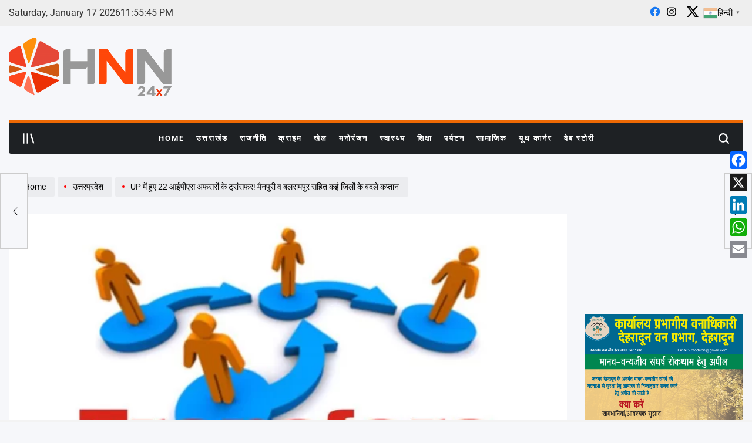

--- FILE ---
content_type: text/html; charset=UTF-8
request_url: https://hnn24x7.com/transfer-of-22-ips-officers-in-up-captain-instead-of-many-districts-including-mainpuri-and-balrampur/
body_size: 46461
content:
    <!doctype html>
<html dir="ltr" lang="en-US" prefix="og: https://ogp.me/ns#">
    <head>
        <meta charset="UTF-8">
        <meta name="viewport" content="width=device-width, initial-scale=1">
        <link rel="profile" href="https://gmpg.org/xfn/11">
        <title>UP में हुए 22 आईपीएस अफसरों के ट्रांसफर! मैनपुरी व बलरामपुर सहित कई जिलों के बदले कप्तान - HNN 24x7</title>

		<!-- All in One SEO 4.9.3 - aioseo.com -->
	<meta name="description" content="Transfer of 22 IPS officers in UP! Captain instead of many districts including Mainpuri and Balrampur सरकार ने पुलिस महकमें में बड़ा फेरबदल करते हुए बृहस्पतिवार को 22 आईपीएस अधिकारियों का तबादला कर दिया है। इनमें 11 जिलों के पुलिस कप्तानों में बदल दिया गया है। इस तबादले में मुरफ्फरनगर जिले से संबंधित खतौली विधानसभा" />
	<meta name="robots" content="max-image-preview:large" />
	<meta name="author" content="HNN Desk 2"/>
	<link rel="canonical" href="https://hnn24x7.com/transfer-of-22-ips-officers-in-up-captain-instead-of-many-districts-including-mainpuri-and-balrampur/" />
	<meta name="generator" content="All in One SEO (AIOSEO) 4.9.3" />
		<meta property="og:locale" content="en_US" />
		<meta property="og:site_name" content="HNN 24x7 - Latest Uttarakhand News in Hindi" />
		<meta property="og:type" content="article" />
		<meta property="og:title" content="UP में हुए 22 आईपीएस अफसरों के ट्रांसफर! मैनपुरी व बलरामपुर सहित कई जिलों के बदले कप्तान - HNN 24x7" />
		<meta property="og:description" content="Transfer of 22 IPS officers in UP! Captain instead of many districts including Mainpuri and Balrampur सरकार ने पुलिस महकमें में बड़ा फेरबदल करते हुए बृहस्पतिवार को 22 आईपीएस अधिकारियों का तबादला कर दिया है। इनमें 11 जिलों के पुलिस कप्तानों में बदल दिया गया है। इस तबादले में मुरफ्फरनगर जिले से संबंधित खतौली विधानसभा" />
		<meta property="og:url" content="https://hnn24x7.com/transfer-of-22-ips-officers-in-up-captain-instead-of-many-districts-including-mainpuri-and-balrampur/" />
		<meta property="og:image" content="https://hnn24x7.com/wp-content/uploads/2023/01/Transfer.jpg" />
		<meta property="og:image:secure_url" content="https://hnn24x7.com/wp-content/uploads/2023/01/Transfer.jpg" />
		<meta property="og:image:width" content="701" />
		<meta property="og:image:height" content="386" />
		<meta property="article:published_time" content="2023-01-13T10:03:51+00:00" />
		<meta property="article:modified_time" content="2023-01-13T10:03:51+00:00" />
		<meta name="twitter:card" content="summary_large_image" />
		<meta name="twitter:title" content="UP में हुए 22 आईपीएस अफसरों के ट्रांसफर! मैनपुरी व बलरामपुर सहित कई जिलों के बदले कप्तान - HNN 24x7" />
		<meta name="twitter:description" content="Transfer of 22 IPS officers in UP! Captain instead of many districts including Mainpuri and Balrampur सरकार ने पुलिस महकमें में बड़ा फेरबदल करते हुए बृहस्पतिवार को 22 आईपीएस अधिकारियों का तबादला कर दिया है। इनमें 11 जिलों के पुलिस कप्तानों में बदल दिया गया है। इस तबादले में मुरफ्फरनगर जिले से संबंधित खतौली विधानसभा" />
		<meta name="twitter:image" content="https://hnn24x7.com/wp-content/uploads/2023/01/Transfer.jpg" />
		<script type="application/ld+json" class="aioseo-schema">
			{"@context":"https:\/\/schema.org","@graph":[{"@type":"BlogPosting","@id":"https:\/\/hnn24x7.com\/transfer-of-22-ips-officers-in-up-captain-instead-of-many-districts-including-mainpuri-and-balrampur\/#blogposting","name":"UP \u092e\u0947\u0902 \u0939\u0941\u090f 22 \u0906\u0908\u092a\u0940\u090f\u0938 \u0905\u092b\u0938\u0930\u094b\u0902 \u0915\u0947 \u091f\u094d\u0930\u093e\u0902\u0938\u092b\u0930! \u092e\u0948\u0928\u092a\u0941\u0930\u0940 \u0935 \u092c\u0932\u0930\u093e\u092e\u092a\u0941\u0930 \u0938\u0939\u093f\u0924 \u0915\u0908 \u091c\u093f\u0932\u094b\u0902 \u0915\u0947 \u092c\u0926\u0932\u0947 \u0915\u092a\u094d\u0924\u093e\u0928 - HNN 24x7","headline":"UP \u092e\u0947\u0902 \u0939\u0941\u090f 22 \u0906\u0908\u092a\u0940\u090f\u0938 \u0905\u092b\u0938\u0930\u094b\u0902 \u0915\u0947 \u091f\u094d\u0930\u093e\u0902\u0938\u092b\u0930! \u092e\u0948\u0928\u092a\u0941\u0930\u0940 \u0935 \u092c\u0932\u0930\u093e\u092e\u092a\u0941\u0930 \u0938\u0939\u093f\u0924 \u0915\u0908 \u091c\u093f\u0932\u094b\u0902 \u0915\u0947 \u092c\u0926\u0932\u0947 \u0915\u092a\u094d\u0924\u093e\u0928","author":{"@id":"https:\/\/hnn24x7.com\/author\/hnn-desk-2\/#author"},"publisher":{"@id":"https:\/\/hnn24x7.com\/#organization"},"image":{"@type":"ImageObject","url":"https:\/\/hnn24x7.com\/wp-content\/uploads\/2023\/01\/Transfer.jpg","width":701,"height":386},"datePublished":"2023-01-13T15:33:51+05:30","dateModified":"2023-01-13T15:33:51+05:30","inLanguage":"en-US","mainEntityOfPage":{"@id":"https:\/\/hnn24x7.com\/transfer-of-22-ips-officers-in-up-captain-instead-of-many-districts-including-mainpuri-and-balrampur\/#webpage"},"isPartOf":{"@id":"https:\/\/hnn24x7.com\/transfer-of-22-ips-officers-in-up-captain-instead-of-many-districts-including-mainpuri-and-balrampur\/#webpage"},"articleSection":"HNN Shorts, \u0909\u0924\u094d\u0924\u0930\u092a\u094d\u0930\u0926\u0947\u0936"},{"@type":"BreadcrumbList","@id":"https:\/\/hnn24x7.com\/transfer-of-22-ips-officers-in-up-captain-instead-of-many-districts-including-mainpuri-and-balrampur\/#breadcrumblist","itemListElement":[{"@type":"ListItem","@id":"https:\/\/hnn24x7.com#listItem","position":1,"name":"Home","item":"https:\/\/hnn24x7.com","nextItem":{"@type":"ListItem","@id":"https:\/\/hnn24x7.com\/category\/uttar-pradesh\/#listItem","name":"\u0909\u0924\u094d\u0924\u0930\u092a\u094d\u0930\u0926\u0947\u0936"}},{"@type":"ListItem","@id":"https:\/\/hnn24x7.com\/category\/uttar-pradesh\/#listItem","position":2,"name":"\u0909\u0924\u094d\u0924\u0930\u092a\u094d\u0930\u0926\u0947\u0936","item":"https:\/\/hnn24x7.com\/category\/uttar-pradesh\/","nextItem":{"@type":"ListItem","@id":"https:\/\/hnn24x7.com\/transfer-of-22-ips-officers-in-up-captain-instead-of-many-districts-including-mainpuri-and-balrampur\/#listItem","name":"UP \u092e\u0947\u0902 \u0939\u0941\u090f 22 \u0906\u0908\u092a\u0940\u090f\u0938 \u0905\u092b\u0938\u0930\u094b\u0902 \u0915\u0947 \u091f\u094d\u0930\u093e\u0902\u0938\u092b\u0930! \u092e\u0948\u0928\u092a\u0941\u0930\u0940 \u0935 \u092c\u0932\u0930\u093e\u092e\u092a\u0941\u0930 \u0938\u0939\u093f\u0924 \u0915\u0908 \u091c\u093f\u0932\u094b\u0902 \u0915\u0947 \u092c\u0926\u0932\u0947 \u0915\u092a\u094d\u0924\u093e\u0928"},"previousItem":{"@type":"ListItem","@id":"https:\/\/hnn24x7.com#listItem","name":"Home"}},{"@type":"ListItem","@id":"https:\/\/hnn24x7.com\/transfer-of-22-ips-officers-in-up-captain-instead-of-many-districts-including-mainpuri-and-balrampur\/#listItem","position":3,"name":"UP \u092e\u0947\u0902 \u0939\u0941\u090f 22 \u0906\u0908\u092a\u0940\u090f\u0938 \u0905\u092b\u0938\u0930\u094b\u0902 \u0915\u0947 \u091f\u094d\u0930\u093e\u0902\u0938\u092b\u0930! \u092e\u0948\u0928\u092a\u0941\u0930\u0940 \u0935 \u092c\u0932\u0930\u093e\u092e\u092a\u0941\u0930 \u0938\u0939\u093f\u0924 \u0915\u0908 \u091c\u093f\u0932\u094b\u0902 \u0915\u0947 \u092c\u0926\u0932\u0947 \u0915\u092a\u094d\u0924\u093e\u0928","previousItem":{"@type":"ListItem","@id":"https:\/\/hnn24x7.com\/category\/uttar-pradesh\/#listItem","name":"\u0909\u0924\u094d\u0924\u0930\u092a\u094d\u0930\u0926\u0947\u0936"}}]},{"@type":"Organization","@id":"https:\/\/hnn24x7.com\/#organization","name":"HNN 24x7","description":"Latest Uttarakhand News in Hindi","url":"https:\/\/hnn24x7.com\/","logo":{"@type":"ImageObject","url":"https:\/\/hnn24x7.com\/wp-content\/uploads\/2021\/11\/LOGO-FINAL.png","@id":"https:\/\/hnn24x7.com\/transfer-of-22-ips-officers-in-up-captain-instead-of-many-districts-including-mainpuri-and-balrampur\/#organizationLogo","width":1000,"height":360},"image":{"@id":"https:\/\/hnn24x7.com\/transfer-of-22-ips-officers-in-up-captain-instead-of-many-districts-including-mainpuri-and-balrampur\/#organizationLogo"}},{"@type":"Person","@id":"https:\/\/hnn24x7.com\/author\/hnn-desk-2\/#author","url":"https:\/\/hnn24x7.com\/author\/hnn-desk-2\/","name":"HNN Desk 2","image":{"@type":"ImageObject","@id":"https:\/\/hnn24x7.com\/transfer-of-22-ips-officers-in-up-captain-instead-of-many-districts-including-mainpuri-and-balrampur\/#authorImage","url":"https:\/\/secure.gravatar.com\/avatar\/a06edc563ac9a23b09c19d34da2019b17ae6211daaf77e4b911316bd6c3856b9?s=96&d=mm&r=g","width":96,"height":96,"caption":"HNN Desk 2"}},{"@type":"WebPage","@id":"https:\/\/hnn24x7.com\/transfer-of-22-ips-officers-in-up-captain-instead-of-many-districts-including-mainpuri-and-balrampur\/#webpage","url":"https:\/\/hnn24x7.com\/transfer-of-22-ips-officers-in-up-captain-instead-of-many-districts-including-mainpuri-and-balrampur\/","name":"UP \u092e\u0947\u0902 \u0939\u0941\u090f 22 \u0906\u0908\u092a\u0940\u090f\u0938 \u0905\u092b\u0938\u0930\u094b\u0902 \u0915\u0947 \u091f\u094d\u0930\u093e\u0902\u0938\u092b\u0930! \u092e\u0948\u0928\u092a\u0941\u0930\u0940 \u0935 \u092c\u0932\u0930\u093e\u092e\u092a\u0941\u0930 \u0938\u0939\u093f\u0924 \u0915\u0908 \u091c\u093f\u0932\u094b\u0902 \u0915\u0947 \u092c\u0926\u0932\u0947 \u0915\u092a\u094d\u0924\u093e\u0928 - HNN 24x7","description":"Transfer of 22 IPS officers in UP! Captain instead of many districts including Mainpuri and Balrampur \u0938\u0930\u0915\u093e\u0930 \u0928\u0947 \u092a\u0941\u0932\u093f\u0938 \u092e\u0939\u0915\u092e\u0947\u0902 \u092e\u0947\u0902 \u092c\u0921\u093c\u093e \u092b\u0947\u0930\u092c\u0926\u0932 \u0915\u0930\u0924\u0947 \u0939\u0941\u090f \u092c\u0943\u0939\u0938\u094d\u092a\u0924\u093f\u0935\u093e\u0930 \u0915\u094b 22 \u0906\u0908\u092a\u0940\u090f\u0938 \u0905\u0927\u093f\u0915\u093e\u0930\u093f\u092f\u094b\u0902 \u0915\u093e \u0924\u092c\u093e\u0926\u0932\u093e \u0915\u0930 \u0926\u093f\u092f\u093e \u0939\u0948\u0964 \u0907\u0928\u092e\u0947\u0902 11 \u091c\u093f\u0932\u094b\u0902 \u0915\u0947 \u092a\u0941\u0932\u093f\u0938 \u0915\u092a\u094d\u0924\u093e\u0928\u094b\u0902 \u092e\u0947\u0902 \u092c\u0926\u0932 \u0926\u093f\u092f\u093e \u0917\u092f\u093e \u0939\u0948\u0964 \u0907\u0938 \u0924\u092c\u093e\u0926\u0932\u0947 \u092e\u0947\u0902 \u092e\u0941\u0930\u092b\u094d\u092b\u0930\u0928\u0917\u0930 \u091c\u093f\u0932\u0947 \u0938\u0947 \u0938\u0902\u092c\u0902\u0927\u093f\u0924 \u0916\u0924\u094c\u0932\u0940 \u0935\u093f\u0927\u093e\u0928\u0938\u092d\u093e","inLanguage":"en-US","isPartOf":{"@id":"https:\/\/hnn24x7.com\/#website"},"breadcrumb":{"@id":"https:\/\/hnn24x7.com\/transfer-of-22-ips-officers-in-up-captain-instead-of-many-districts-including-mainpuri-and-balrampur\/#breadcrumblist"},"author":{"@id":"https:\/\/hnn24x7.com\/author\/hnn-desk-2\/#author"},"creator":{"@id":"https:\/\/hnn24x7.com\/author\/hnn-desk-2\/#author"},"image":{"@type":"ImageObject","url":"https:\/\/hnn24x7.com\/wp-content\/uploads\/2023\/01\/Transfer.jpg","@id":"https:\/\/hnn24x7.com\/transfer-of-22-ips-officers-in-up-captain-instead-of-many-districts-including-mainpuri-and-balrampur\/#mainImage","width":701,"height":386},"primaryImageOfPage":{"@id":"https:\/\/hnn24x7.com\/transfer-of-22-ips-officers-in-up-captain-instead-of-many-districts-including-mainpuri-and-balrampur\/#mainImage"},"datePublished":"2023-01-13T15:33:51+05:30","dateModified":"2023-01-13T15:33:51+05:30"},{"@type":"WebSite","@id":"https:\/\/hnn24x7.com\/#website","url":"https:\/\/hnn24x7.com\/","name":"HNN 24x7","description":"Latest Uttarakhand News in Hindi","inLanguage":"en-US","publisher":{"@id":"https:\/\/hnn24x7.com\/#organization"}}]}
		</script>
		<!-- All in One SEO -->

<link rel='dns-prefetch' href='//static.addtoany.com' />
<link rel='dns-prefetch' href='//www.googletagmanager.com' />
<link rel="alternate" type="application/rss+xml" title="HNN 24x7 &raquo; Feed" href="https://hnn24x7.com/feed/" />
<link rel="alternate" type="application/rss+xml" title="HNN 24x7 &raquo; Comments Feed" href="https://hnn24x7.com/comments/feed/" />
<link rel="alternate" type="application/rss+xml" title="HNN 24x7 &raquo; UP में हुए 22 आईपीएस अफसरों के ट्रांसफर! मैनपुरी व बलरामपुर सहित कई जिलों के बदले कप्तान Comments Feed" href="https://hnn24x7.com/transfer-of-22-ips-officers-in-up-captain-instead-of-many-districts-including-mainpuri-and-balrampur/feed/" />
<link rel="alternate" title="oEmbed (JSON)" type="application/json+oembed" href="https://hnn24x7.com/wp-json/oembed/1.0/embed?url=https%3A%2F%2Fhnn24x7.com%2Ftransfer-of-22-ips-officers-in-up-captain-instead-of-many-districts-including-mainpuri-and-balrampur%2F" />
<link rel="alternate" title="oEmbed (XML)" type="text/xml+oembed" href="https://hnn24x7.com/wp-json/oembed/1.0/embed?url=https%3A%2F%2Fhnn24x7.com%2Ftransfer-of-22-ips-officers-in-up-captain-instead-of-many-districts-including-mainpuri-and-balrampur%2F&#038;format=xml" />
<link rel="alternate" type="application/rss+xml" title="HNN 24x7 &raquo; Stories Feed" href="https://hnn24x7.com/web-stories/feed/"><style id='wp-img-auto-sizes-contain-inline-css'>
img:is([sizes=auto i],[sizes^="auto," i]){contain-intrinsic-size:3000px 1500px}
/*# sourceURL=wp-img-auto-sizes-contain-inline-css */
</style>
<link rel='stylesheet' id='dashicons-css' href='https://hnn24x7.com/wp-includes/css/dashicons.min.css?ver=6.9' media='all' />
<link rel='stylesheet' id='post-views-counter-frontend-css' href='https://hnn24x7.com/wp-content/plugins/post-views-counter/css/frontend.css?ver=1.7.0' media='all' />
<style id='wp-emoji-styles-inline-css'>

	img.wp-smiley, img.emoji {
		display: inline !important;
		border: none !important;
		box-shadow: none !important;
		height: 1em !important;
		width: 1em !important;
		margin: 0 0.07em !important;
		vertical-align: -0.1em !important;
		background: none !important;
		padding: 0 !important;
	}
/*# sourceURL=wp-emoji-styles-inline-css */
</style>
<style id='wp-block-library-inline-css'>
:root{--wp-block-synced-color:#7a00df;--wp-block-synced-color--rgb:122,0,223;--wp-bound-block-color:var(--wp-block-synced-color);--wp-editor-canvas-background:#ddd;--wp-admin-theme-color:#007cba;--wp-admin-theme-color--rgb:0,124,186;--wp-admin-theme-color-darker-10:#006ba1;--wp-admin-theme-color-darker-10--rgb:0,107,160.5;--wp-admin-theme-color-darker-20:#005a87;--wp-admin-theme-color-darker-20--rgb:0,90,135;--wp-admin-border-width-focus:2px}@media (min-resolution:192dpi){:root{--wp-admin-border-width-focus:1.5px}}.wp-element-button{cursor:pointer}:root .has-very-light-gray-background-color{background-color:#eee}:root .has-very-dark-gray-background-color{background-color:#313131}:root .has-very-light-gray-color{color:#eee}:root .has-very-dark-gray-color{color:#313131}:root .has-vivid-green-cyan-to-vivid-cyan-blue-gradient-background{background:linear-gradient(135deg,#00d084,#0693e3)}:root .has-purple-crush-gradient-background{background:linear-gradient(135deg,#34e2e4,#4721fb 50%,#ab1dfe)}:root .has-hazy-dawn-gradient-background{background:linear-gradient(135deg,#faaca8,#dad0ec)}:root .has-subdued-olive-gradient-background{background:linear-gradient(135deg,#fafae1,#67a671)}:root .has-atomic-cream-gradient-background{background:linear-gradient(135deg,#fdd79a,#004a59)}:root .has-nightshade-gradient-background{background:linear-gradient(135deg,#330968,#31cdcf)}:root .has-midnight-gradient-background{background:linear-gradient(135deg,#020381,#2874fc)}:root{--wp--preset--font-size--normal:16px;--wp--preset--font-size--huge:42px}.has-regular-font-size{font-size:1em}.has-larger-font-size{font-size:2.625em}.has-normal-font-size{font-size:var(--wp--preset--font-size--normal)}.has-huge-font-size{font-size:var(--wp--preset--font-size--huge)}.has-text-align-center{text-align:center}.has-text-align-left{text-align:left}.has-text-align-right{text-align:right}.has-fit-text{white-space:nowrap!important}#end-resizable-editor-section{display:none}.aligncenter{clear:both}.items-justified-left{justify-content:flex-start}.items-justified-center{justify-content:center}.items-justified-right{justify-content:flex-end}.items-justified-space-between{justify-content:space-between}.screen-reader-text{border:0;clip-path:inset(50%);height:1px;margin:-1px;overflow:hidden;padding:0;position:absolute;width:1px;word-wrap:normal!important}.screen-reader-text:focus{background-color:#ddd;clip-path:none;color:#444;display:block;font-size:1em;height:auto;left:5px;line-height:normal;padding:15px 23px 14px;text-decoration:none;top:5px;width:auto;z-index:100000}html :where(.has-border-color){border-style:solid}html :where([style*=border-top-color]){border-top-style:solid}html :where([style*=border-right-color]){border-right-style:solid}html :where([style*=border-bottom-color]){border-bottom-style:solid}html :where([style*=border-left-color]){border-left-style:solid}html :where([style*=border-width]){border-style:solid}html :where([style*=border-top-width]){border-top-style:solid}html :where([style*=border-right-width]){border-right-style:solid}html :where([style*=border-bottom-width]){border-bottom-style:solid}html :where([style*=border-left-width]){border-left-style:solid}html :where(img[class*=wp-image-]){height:auto;max-width:100%}:where(figure){margin:0 0 1em}html :where(.is-position-sticky){--wp-admin--admin-bar--position-offset:var(--wp-admin--admin-bar--height,0px)}@media screen and (max-width:600px){html :where(.is-position-sticky){--wp-admin--admin-bar--position-offset:0px}}

/*# sourceURL=wp-block-library-inline-css */
</style><style id='wp-block-image-inline-css'>
.wp-block-image>a,.wp-block-image>figure>a{display:inline-block}.wp-block-image img{box-sizing:border-box;height:auto;max-width:100%;vertical-align:bottom}@media not (prefers-reduced-motion){.wp-block-image img.hide{visibility:hidden}.wp-block-image img.show{animation:show-content-image .4s}}.wp-block-image[style*=border-radius] img,.wp-block-image[style*=border-radius]>a{border-radius:inherit}.wp-block-image.has-custom-border img{box-sizing:border-box}.wp-block-image.aligncenter{text-align:center}.wp-block-image.alignfull>a,.wp-block-image.alignwide>a{width:100%}.wp-block-image.alignfull img,.wp-block-image.alignwide img{height:auto;width:100%}.wp-block-image .aligncenter,.wp-block-image .alignleft,.wp-block-image .alignright,.wp-block-image.aligncenter,.wp-block-image.alignleft,.wp-block-image.alignright{display:table}.wp-block-image .aligncenter>figcaption,.wp-block-image .alignleft>figcaption,.wp-block-image .alignright>figcaption,.wp-block-image.aligncenter>figcaption,.wp-block-image.alignleft>figcaption,.wp-block-image.alignright>figcaption{caption-side:bottom;display:table-caption}.wp-block-image .alignleft{float:left;margin:.5em 1em .5em 0}.wp-block-image .alignright{float:right;margin:.5em 0 .5em 1em}.wp-block-image .aligncenter{margin-left:auto;margin-right:auto}.wp-block-image :where(figcaption){margin-bottom:1em;margin-top:.5em}.wp-block-image.is-style-circle-mask img{border-radius:9999px}@supports ((-webkit-mask-image:none) or (mask-image:none)) or (-webkit-mask-image:none){.wp-block-image.is-style-circle-mask img{border-radius:0;-webkit-mask-image:url('data:image/svg+xml;utf8,<svg viewBox="0 0 100 100" xmlns="http://www.w3.org/2000/svg"><circle cx="50" cy="50" r="50"/></svg>');mask-image:url('data:image/svg+xml;utf8,<svg viewBox="0 0 100 100" xmlns="http://www.w3.org/2000/svg"><circle cx="50" cy="50" r="50"/></svg>');mask-mode:alpha;-webkit-mask-position:center;mask-position:center;-webkit-mask-repeat:no-repeat;mask-repeat:no-repeat;-webkit-mask-size:contain;mask-size:contain}}:root :where(.wp-block-image.is-style-rounded img,.wp-block-image .is-style-rounded img){border-radius:9999px}.wp-block-image figure{margin:0}.wp-lightbox-container{display:flex;flex-direction:column;position:relative}.wp-lightbox-container img{cursor:zoom-in}.wp-lightbox-container img:hover+button{opacity:1}.wp-lightbox-container button{align-items:center;backdrop-filter:blur(16px) saturate(180%);background-color:#5a5a5a40;border:none;border-radius:4px;cursor:zoom-in;display:flex;height:20px;justify-content:center;opacity:0;padding:0;position:absolute;right:16px;text-align:center;top:16px;width:20px;z-index:100}@media not (prefers-reduced-motion){.wp-lightbox-container button{transition:opacity .2s ease}}.wp-lightbox-container button:focus-visible{outline:3px auto #5a5a5a40;outline:3px auto -webkit-focus-ring-color;outline-offset:3px}.wp-lightbox-container button:hover{cursor:pointer;opacity:1}.wp-lightbox-container button:focus{opacity:1}.wp-lightbox-container button:focus,.wp-lightbox-container button:hover,.wp-lightbox-container button:not(:hover):not(:active):not(.has-background){background-color:#5a5a5a40;border:none}.wp-lightbox-overlay{box-sizing:border-box;cursor:zoom-out;height:100vh;left:0;overflow:hidden;position:fixed;top:0;visibility:hidden;width:100%;z-index:100000}.wp-lightbox-overlay .close-button{align-items:center;cursor:pointer;display:flex;justify-content:center;min-height:40px;min-width:40px;padding:0;position:absolute;right:calc(env(safe-area-inset-right) + 16px);top:calc(env(safe-area-inset-top) + 16px);z-index:5000000}.wp-lightbox-overlay .close-button:focus,.wp-lightbox-overlay .close-button:hover,.wp-lightbox-overlay .close-button:not(:hover):not(:active):not(.has-background){background:none;border:none}.wp-lightbox-overlay .lightbox-image-container{height:var(--wp--lightbox-container-height);left:50%;overflow:hidden;position:absolute;top:50%;transform:translate(-50%,-50%);transform-origin:top left;width:var(--wp--lightbox-container-width);z-index:9999999999}.wp-lightbox-overlay .wp-block-image{align-items:center;box-sizing:border-box;display:flex;height:100%;justify-content:center;margin:0;position:relative;transform-origin:0 0;width:100%;z-index:3000000}.wp-lightbox-overlay .wp-block-image img{height:var(--wp--lightbox-image-height);min-height:var(--wp--lightbox-image-height);min-width:var(--wp--lightbox-image-width);width:var(--wp--lightbox-image-width)}.wp-lightbox-overlay .wp-block-image figcaption{display:none}.wp-lightbox-overlay button{background:none;border:none}.wp-lightbox-overlay .scrim{background-color:#fff;height:100%;opacity:.9;position:absolute;width:100%;z-index:2000000}.wp-lightbox-overlay.active{visibility:visible}@media not (prefers-reduced-motion){.wp-lightbox-overlay.active{animation:turn-on-visibility .25s both}.wp-lightbox-overlay.active img{animation:turn-on-visibility .35s both}.wp-lightbox-overlay.show-closing-animation:not(.active){animation:turn-off-visibility .35s both}.wp-lightbox-overlay.show-closing-animation:not(.active) img{animation:turn-off-visibility .25s both}.wp-lightbox-overlay.zoom.active{animation:none;opacity:1;visibility:visible}.wp-lightbox-overlay.zoom.active .lightbox-image-container{animation:lightbox-zoom-in .4s}.wp-lightbox-overlay.zoom.active .lightbox-image-container img{animation:none}.wp-lightbox-overlay.zoom.active .scrim{animation:turn-on-visibility .4s forwards}.wp-lightbox-overlay.zoom.show-closing-animation:not(.active){animation:none}.wp-lightbox-overlay.zoom.show-closing-animation:not(.active) .lightbox-image-container{animation:lightbox-zoom-out .4s}.wp-lightbox-overlay.zoom.show-closing-animation:not(.active) .lightbox-image-container img{animation:none}.wp-lightbox-overlay.zoom.show-closing-animation:not(.active) .scrim{animation:turn-off-visibility .4s forwards}}@keyframes show-content-image{0%{visibility:hidden}99%{visibility:hidden}to{visibility:visible}}@keyframes turn-on-visibility{0%{opacity:0}to{opacity:1}}@keyframes turn-off-visibility{0%{opacity:1;visibility:visible}99%{opacity:0;visibility:visible}to{opacity:0;visibility:hidden}}@keyframes lightbox-zoom-in{0%{transform:translate(calc((-100vw + var(--wp--lightbox-scrollbar-width))/2 + var(--wp--lightbox-initial-left-position)),calc(-50vh + var(--wp--lightbox-initial-top-position))) scale(var(--wp--lightbox-scale))}to{transform:translate(-50%,-50%) scale(1)}}@keyframes lightbox-zoom-out{0%{transform:translate(-50%,-50%) scale(1);visibility:visible}99%{visibility:visible}to{transform:translate(calc((-100vw + var(--wp--lightbox-scrollbar-width))/2 + var(--wp--lightbox-initial-left-position)),calc(-50vh + var(--wp--lightbox-initial-top-position))) scale(var(--wp--lightbox-scale));visibility:hidden}}
/*# sourceURL=https://hnn24x7.com/wp-includes/blocks/image/style.min.css */
</style>
<style id='wp-block-image-theme-inline-css'>
:root :where(.wp-block-image figcaption){color:#555;font-size:13px;text-align:center}.is-dark-theme :root :where(.wp-block-image figcaption){color:#ffffffa6}.wp-block-image{margin:0 0 1em}
/*# sourceURL=https://hnn24x7.com/wp-includes/blocks/image/theme.min.css */
</style>
<style id='wp-block-latest-posts-inline-css'>
.wp-block-latest-posts{box-sizing:border-box}.wp-block-latest-posts.alignleft{margin-right:2em}.wp-block-latest-posts.alignright{margin-left:2em}.wp-block-latest-posts.wp-block-latest-posts__list{list-style:none}.wp-block-latest-posts.wp-block-latest-posts__list li{clear:both;overflow-wrap:break-word}.wp-block-latest-posts.is-grid{display:flex;flex-wrap:wrap}.wp-block-latest-posts.is-grid li{margin:0 1.25em 1.25em 0;width:100%}@media (min-width:600px){.wp-block-latest-posts.columns-2 li{width:calc(50% - .625em)}.wp-block-latest-posts.columns-2 li:nth-child(2n){margin-right:0}.wp-block-latest-posts.columns-3 li{width:calc(33.33333% - .83333em)}.wp-block-latest-posts.columns-3 li:nth-child(3n){margin-right:0}.wp-block-latest-posts.columns-4 li{width:calc(25% - .9375em)}.wp-block-latest-posts.columns-4 li:nth-child(4n){margin-right:0}.wp-block-latest-posts.columns-5 li{width:calc(20% - 1em)}.wp-block-latest-posts.columns-5 li:nth-child(5n){margin-right:0}.wp-block-latest-posts.columns-6 li{width:calc(16.66667% - 1.04167em)}.wp-block-latest-posts.columns-6 li:nth-child(6n){margin-right:0}}:root :where(.wp-block-latest-posts.is-grid){padding:0}:root :where(.wp-block-latest-posts.wp-block-latest-posts__list){padding-left:0}.wp-block-latest-posts__post-author,.wp-block-latest-posts__post-date{display:block;font-size:.8125em}.wp-block-latest-posts__post-excerpt,.wp-block-latest-posts__post-full-content{margin-bottom:1em;margin-top:.5em}.wp-block-latest-posts__featured-image a{display:inline-block}.wp-block-latest-posts__featured-image img{height:auto;max-width:100%;width:auto}.wp-block-latest-posts__featured-image.alignleft{float:left;margin-right:1em}.wp-block-latest-posts__featured-image.alignright{float:right;margin-left:1em}.wp-block-latest-posts__featured-image.aligncenter{margin-bottom:1em;text-align:center}
/*# sourceURL=https://hnn24x7.com/wp-includes/blocks/latest-posts/style.min.css */
</style>
<style id='wp-block-embed-inline-css'>
.wp-block-embed.alignleft,.wp-block-embed.alignright,.wp-block[data-align=left]>[data-type="core/embed"],.wp-block[data-align=right]>[data-type="core/embed"]{max-width:360px;width:100%}.wp-block-embed.alignleft .wp-block-embed__wrapper,.wp-block-embed.alignright .wp-block-embed__wrapper,.wp-block[data-align=left]>[data-type="core/embed"] .wp-block-embed__wrapper,.wp-block[data-align=right]>[data-type="core/embed"] .wp-block-embed__wrapper{min-width:280px}.wp-block-cover .wp-block-embed{min-height:240px;min-width:320px}.wp-block-embed{overflow-wrap:break-word}.wp-block-embed :where(figcaption){margin-bottom:1em;margin-top:.5em}.wp-block-embed iframe{max-width:100%}.wp-block-embed__wrapper{position:relative}.wp-embed-responsive .wp-has-aspect-ratio .wp-block-embed__wrapper:before{content:"";display:block;padding-top:50%}.wp-embed-responsive .wp-has-aspect-ratio iframe{bottom:0;height:100%;left:0;position:absolute;right:0;top:0;width:100%}.wp-embed-responsive .wp-embed-aspect-21-9 .wp-block-embed__wrapper:before{padding-top:42.85%}.wp-embed-responsive .wp-embed-aspect-18-9 .wp-block-embed__wrapper:before{padding-top:50%}.wp-embed-responsive .wp-embed-aspect-16-9 .wp-block-embed__wrapper:before{padding-top:56.25%}.wp-embed-responsive .wp-embed-aspect-4-3 .wp-block-embed__wrapper:before{padding-top:75%}.wp-embed-responsive .wp-embed-aspect-1-1 .wp-block-embed__wrapper:before{padding-top:100%}.wp-embed-responsive .wp-embed-aspect-9-16 .wp-block-embed__wrapper:before{padding-top:177.77%}.wp-embed-responsive .wp-embed-aspect-1-2 .wp-block-embed__wrapper:before{padding-top:200%}
/*# sourceURL=https://hnn24x7.com/wp-includes/blocks/embed/style.min.css */
</style>
<style id='wp-block-embed-theme-inline-css'>
.wp-block-embed :where(figcaption){color:#555;font-size:13px;text-align:center}.is-dark-theme .wp-block-embed :where(figcaption){color:#ffffffa6}.wp-block-embed{margin:0 0 1em}
/*# sourceURL=https://hnn24x7.com/wp-includes/blocks/embed/theme.min.css */
</style>
<style id='global-styles-inline-css'>
:root{--wp--preset--aspect-ratio--square: 1;--wp--preset--aspect-ratio--4-3: 4/3;--wp--preset--aspect-ratio--3-4: 3/4;--wp--preset--aspect-ratio--3-2: 3/2;--wp--preset--aspect-ratio--2-3: 2/3;--wp--preset--aspect-ratio--16-9: 16/9;--wp--preset--aspect-ratio--9-16: 9/16;--wp--preset--color--black: #000000;--wp--preset--color--cyan-bluish-gray: #abb8c3;--wp--preset--color--white: #ffffff;--wp--preset--color--pale-pink: #f78da7;--wp--preset--color--vivid-red: #cf2e2e;--wp--preset--color--luminous-vivid-orange: #ff6900;--wp--preset--color--luminous-vivid-amber: #fcb900;--wp--preset--color--light-green-cyan: #7bdcb5;--wp--preset--color--vivid-green-cyan: #00d084;--wp--preset--color--pale-cyan-blue: #8ed1fc;--wp--preset--color--vivid-cyan-blue: #0693e3;--wp--preset--color--vivid-purple: #9b51e0;--wp--preset--gradient--vivid-cyan-blue-to-vivid-purple: linear-gradient(135deg,rgb(6,147,227) 0%,rgb(155,81,224) 100%);--wp--preset--gradient--light-green-cyan-to-vivid-green-cyan: linear-gradient(135deg,rgb(122,220,180) 0%,rgb(0,208,130) 100%);--wp--preset--gradient--luminous-vivid-amber-to-luminous-vivid-orange: linear-gradient(135deg,rgb(252,185,0) 0%,rgb(255,105,0) 100%);--wp--preset--gradient--luminous-vivid-orange-to-vivid-red: linear-gradient(135deg,rgb(255,105,0) 0%,rgb(207,46,46) 100%);--wp--preset--gradient--very-light-gray-to-cyan-bluish-gray: linear-gradient(135deg,rgb(238,238,238) 0%,rgb(169,184,195) 100%);--wp--preset--gradient--cool-to-warm-spectrum: linear-gradient(135deg,rgb(74,234,220) 0%,rgb(151,120,209) 20%,rgb(207,42,186) 40%,rgb(238,44,130) 60%,rgb(251,105,98) 80%,rgb(254,248,76) 100%);--wp--preset--gradient--blush-light-purple: linear-gradient(135deg,rgb(255,206,236) 0%,rgb(152,150,240) 100%);--wp--preset--gradient--blush-bordeaux: linear-gradient(135deg,rgb(254,205,165) 0%,rgb(254,45,45) 50%,rgb(107,0,62) 100%);--wp--preset--gradient--luminous-dusk: linear-gradient(135deg,rgb(255,203,112) 0%,rgb(199,81,192) 50%,rgb(65,88,208) 100%);--wp--preset--gradient--pale-ocean: linear-gradient(135deg,rgb(255,245,203) 0%,rgb(182,227,212) 50%,rgb(51,167,181) 100%);--wp--preset--gradient--electric-grass: linear-gradient(135deg,rgb(202,248,128) 0%,rgb(113,206,126) 100%);--wp--preset--gradient--midnight: linear-gradient(135deg,rgb(2,3,129) 0%,rgb(40,116,252) 100%);--wp--preset--font-size--small: 13px;--wp--preset--font-size--medium: 20px;--wp--preset--font-size--large: 36px;--wp--preset--font-size--x-large: 42px;--wp--preset--spacing--20: 0.44rem;--wp--preset--spacing--30: 0.67rem;--wp--preset--spacing--40: 1rem;--wp--preset--spacing--50: 1.5rem;--wp--preset--spacing--60: 2.25rem;--wp--preset--spacing--70: 3.38rem;--wp--preset--spacing--80: 5.06rem;--wp--preset--shadow--natural: 6px 6px 9px rgba(0, 0, 0, 0.2);--wp--preset--shadow--deep: 12px 12px 50px rgba(0, 0, 0, 0.4);--wp--preset--shadow--sharp: 6px 6px 0px rgba(0, 0, 0, 0.2);--wp--preset--shadow--outlined: 6px 6px 0px -3px rgb(255, 255, 255), 6px 6px rgb(0, 0, 0);--wp--preset--shadow--crisp: 6px 6px 0px rgb(0, 0, 0);}:where(.is-layout-flex){gap: 0.5em;}:where(.is-layout-grid){gap: 0.5em;}body .is-layout-flex{display: flex;}.is-layout-flex{flex-wrap: wrap;align-items: center;}.is-layout-flex > :is(*, div){margin: 0;}body .is-layout-grid{display: grid;}.is-layout-grid > :is(*, div){margin: 0;}:where(.wp-block-columns.is-layout-flex){gap: 2em;}:where(.wp-block-columns.is-layout-grid){gap: 2em;}:where(.wp-block-post-template.is-layout-flex){gap: 1.25em;}:where(.wp-block-post-template.is-layout-grid){gap: 1.25em;}.has-black-color{color: var(--wp--preset--color--black) !important;}.has-cyan-bluish-gray-color{color: var(--wp--preset--color--cyan-bluish-gray) !important;}.has-white-color{color: var(--wp--preset--color--white) !important;}.has-pale-pink-color{color: var(--wp--preset--color--pale-pink) !important;}.has-vivid-red-color{color: var(--wp--preset--color--vivid-red) !important;}.has-luminous-vivid-orange-color{color: var(--wp--preset--color--luminous-vivid-orange) !important;}.has-luminous-vivid-amber-color{color: var(--wp--preset--color--luminous-vivid-amber) !important;}.has-light-green-cyan-color{color: var(--wp--preset--color--light-green-cyan) !important;}.has-vivid-green-cyan-color{color: var(--wp--preset--color--vivid-green-cyan) !important;}.has-pale-cyan-blue-color{color: var(--wp--preset--color--pale-cyan-blue) !important;}.has-vivid-cyan-blue-color{color: var(--wp--preset--color--vivid-cyan-blue) !important;}.has-vivid-purple-color{color: var(--wp--preset--color--vivid-purple) !important;}.has-black-background-color{background-color: var(--wp--preset--color--black) !important;}.has-cyan-bluish-gray-background-color{background-color: var(--wp--preset--color--cyan-bluish-gray) !important;}.has-white-background-color{background-color: var(--wp--preset--color--white) !important;}.has-pale-pink-background-color{background-color: var(--wp--preset--color--pale-pink) !important;}.has-vivid-red-background-color{background-color: var(--wp--preset--color--vivid-red) !important;}.has-luminous-vivid-orange-background-color{background-color: var(--wp--preset--color--luminous-vivid-orange) !important;}.has-luminous-vivid-amber-background-color{background-color: var(--wp--preset--color--luminous-vivid-amber) !important;}.has-light-green-cyan-background-color{background-color: var(--wp--preset--color--light-green-cyan) !important;}.has-vivid-green-cyan-background-color{background-color: var(--wp--preset--color--vivid-green-cyan) !important;}.has-pale-cyan-blue-background-color{background-color: var(--wp--preset--color--pale-cyan-blue) !important;}.has-vivid-cyan-blue-background-color{background-color: var(--wp--preset--color--vivid-cyan-blue) !important;}.has-vivid-purple-background-color{background-color: var(--wp--preset--color--vivid-purple) !important;}.has-black-border-color{border-color: var(--wp--preset--color--black) !important;}.has-cyan-bluish-gray-border-color{border-color: var(--wp--preset--color--cyan-bluish-gray) !important;}.has-white-border-color{border-color: var(--wp--preset--color--white) !important;}.has-pale-pink-border-color{border-color: var(--wp--preset--color--pale-pink) !important;}.has-vivid-red-border-color{border-color: var(--wp--preset--color--vivid-red) !important;}.has-luminous-vivid-orange-border-color{border-color: var(--wp--preset--color--luminous-vivid-orange) !important;}.has-luminous-vivid-amber-border-color{border-color: var(--wp--preset--color--luminous-vivid-amber) !important;}.has-light-green-cyan-border-color{border-color: var(--wp--preset--color--light-green-cyan) !important;}.has-vivid-green-cyan-border-color{border-color: var(--wp--preset--color--vivid-green-cyan) !important;}.has-pale-cyan-blue-border-color{border-color: var(--wp--preset--color--pale-cyan-blue) !important;}.has-vivid-cyan-blue-border-color{border-color: var(--wp--preset--color--vivid-cyan-blue) !important;}.has-vivid-purple-border-color{border-color: var(--wp--preset--color--vivid-purple) !important;}.has-vivid-cyan-blue-to-vivid-purple-gradient-background{background: var(--wp--preset--gradient--vivid-cyan-blue-to-vivid-purple) !important;}.has-light-green-cyan-to-vivid-green-cyan-gradient-background{background: var(--wp--preset--gradient--light-green-cyan-to-vivid-green-cyan) !important;}.has-luminous-vivid-amber-to-luminous-vivid-orange-gradient-background{background: var(--wp--preset--gradient--luminous-vivid-amber-to-luminous-vivid-orange) !important;}.has-luminous-vivid-orange-to-vivid-red-gradient-background{background: var(--wp--preset--gradient--luminous-vivid-orange-to-vivid-red) !important;}.has-very-light-gray-to-cyan-bluish-gray-gradient-background{background: var(--wp--preset--gradient--very-light-gray-to-cyan-bluish-gray) !important;}.has-cool-to-warm-spectrum-gradient-background{background: var(--wp--preset--gradient--cool-to-warm-spectrum) !important;}.has-blush-light-purple-gradient-background{background: var(--wp--preset--gradient--blush-light-purple) !important;}.has-blush-bordeaux-gradient-background{background: var(--wp--preset--gradient--blush-bordeaux) !important;}.has-luminous-dusk-gradient-background{background: var(--wp--preset--gradient--luminous-dusk) !important;}.has-pale-ocean-gradient-background{background: var(--wp--preset--gradient--pale-ocean) !important;}.has-electric-grass-gradient-background{background: var(--wp--preset--gradient--electric-grass) !important;}.has-midnight-gradient-background{background: var(--wp--preset--gradient--midnight) !important;}.has-small-font-size{font-size: var(--wp--preset--font-size--small) !important;}.has-medium-font-size{font-size: var(--wp--preset--font-size--medium) !important;}.has-large-font-size{font-size: var(--wp--preset--font-size--large) !important;}.has-x-large-font-size{font-size: var(--wp--preset--font-size--x-large) !important;}
/*# sourceURL=global-styles-inline-css */
</style>

<style id='classic-theme-styles-inline-css'>
/*! This file is auto-generated */
.wp-block-button__link{color:#fff;background-color:#32373c;border-radius:9999px;box-shadow:none;text-decoration:none;padding:calc(.667em + 2px) calc(1.333em + 2px);font-size:1.125em}.wp-block-file__button{background:#32373c;color:#fff;text-decoration:none}
/*# sourceURL=/wp-includes/css/classic-themes.min.css */
</style>
<link rel='stylesheet' id='trendingnews-load-google-fonts-css' href='https://hnn24x7.com/wp-content/fonts/a3ff0e1a7a35bda23334ef4bf1f5eb91.css?ver=1.0.0' media='all' />
<link rel='stylesheet' id='swiper-css' href='https://hnn24x7.com/wp-content/themes/trendingnews/assets/css/swiper-bundle.min.css?ver=6.9' media='all' />
<link rel='stylesheet' id='aos-css' href='https://hnn24x7.com/wp-content/themes/trendingnews/assets/css/aos.min.css?ver=6.9' media='all' />
<link rel='stylesheet' id='trendingnews-style-css' href='https://hnn24x7.com/wp-content/themes/trendingnews/style.css?ver=1.0.0' media='all' />
<style id='trendingnews-style-inline-css'>
        
                .site-logo img {
        height:100px;
        }
            
/*# sourceURL=trendingnews-style-inline-css */
</style>
<link rel='stylesheet' id='trendingnews-comments-css' href='https://hnn24x7.com/wp-content/themes/trendingnews/assets/css/comments.min.css?ver=1.0.0' media='all' />
<link rel='stylesheet' id='trendingnews-preloader-css' href='https://hnn24x7.com/wp-content/themes/trendingnews/assets/css/preloader-style-10.css?ver=6.9' media='all' />
<link rel='stylesheet' id='addtoany-css' href='https://hnn24x7.com/wp-content/plugins/add-to-any/addtoany.min.css?ver=1.16' media='all' />
<script id="addtoany-core-js-before">
window.a2a_config=window.a2a_config||{};a2a_config.callbacks=[];a2a_config.overlays=[];a2a_config.templates={};

//# sourceURL=addtoany-core-js-before
</script>
<script defer src="https://static.addtoany.com/menu/page.js" id="addtoany-core-js"></script>
<script src="https://hnn24x7.com/wp-includes/js/jquery/jquery.min.js?ver=3.7.1" id="jquery-core-js"></script>
<script src="https://hnn24x7.com/wp-includes/js/jquery/jquery-migrate.min.js?ver=3.4.1" id="jquery-migrate-js"></script>
<script defer src="https://hnn24x7.com/wp-content/plugins/add-to-any/addtoany.min.js?ver=1.1" id="addtoany-jquery-js"></script>

<!-- Google tag (gtag.js) snippet added by Site Kit -->
<!-- Google Analytics snippet added by Site Kit -->
<script src="https://www.googletagmanager.com/gtag/js?id=GT-5TN2TDKR" id="google_gtagjs-js" async></script>
<script id="google_gtagjs-js-after">
window.dataLayer = window.dataLayer || [];function gtag(){dataLayer.push(arguments);}
gtag("set","linker",{"domains":["hnn24x7.com"]});
gtag("js", new Date());
gtag("set", "developer_id.dZTNiMT", true);
gtag("config", "GT-5TN2TDKR");
 window._googlesitekit = window._googlesitekit || {}; window._googlesitekit.throttledEvents = []; window._googlesitekit.gtagEvent = (name, data) => { var key = JSON.stringify( { name, data } ); if ( !! window._googlesitekit.throttledEvents[ key ] ) { return; } window._googlesitekit.throttledEvents[ key ] = true; setTimeout( () => { delete window._googlesitekit.throttledEvents[ key ]; }, 5 ); gtag( "event", name, { ...data, event_source: "site-kit" } ); }; 
//# sourceURL=google_gtagjs-js-after
</script>
<link rel="https://api.w.org/" href="https://hnn24x7.com/wp-json/" /><link rel="alternate" title="JSON" type="application/json" href="https://hnn24x7.com/wp-json/wp/v2/posts/21085" /><link rel="EditURI" type="application/rsd+xml" title="RSD" href="https://hnn24x7.com/xmlrpc.php?rsd" />
<meta name="generator" content="WordPress 6.9" />
<link rel='shortlink' href='https://hnn24x7.com/?p=21085' />
<meta name="generator" content="Site Kit by Google 1.170.0" /><link rel="pingback" href="https://hnn24x7.com/xmlrpc.php"><meta name="google-site-verification" content="ClPb6NTUmJ9u3VmOpVGPdS-1wSFd3w_mi_dVkbm5lJk"><meta name="google-adsense-account" content="ca-pub-3867515692342627"><script async src="https://pagead2.googlesyndication.com/pagead/js/adsbygoogle.js?client=ca-pub-3867515692342627"
     crossorigin="anonymous"></script><link rel="icon" href="https://hnn24x7.com/wp-content/uploads/2021/11/cropped-Untitled_design__1_-removebg-preview-32x32.png" sizes="32x32" />
<link rel="icon" href="https://hnn24x7.com/wp-content/uploads/2021/11/cropped-Untitled_design__1_-removebg-preview-192x192.png" sizes="192x192" />
<link rel="apple-touch-icon" href="https://hnn24x7.com/wp-content/uploads/2021/11/cropped-Untitled_design__1_-removebg-preview-180x180.png" />
<meta name="msapplication-TileImage" content="https://hnn24x7.com/wp-content/uploads/2021/11/cropped-Untitled_design__1_-removebg-preview-270x270.png" />
    </head>
<body class="wp-singular post-template-default single single-post postid-21085 single-format-standard wp-custom-logo wp-embed-responsive wp-theme-trendingnews has-sidebar right-sidebar has-sticky-sidebar">
<div id="page" class="site">
    <a class="skip-link screen-reader-text" href="#site-content">Skip to content</a>
<div id="wpi-preloader">
    <div class="wpi-preloader-wrapper">
                        <div class="site-preloader site-preloader-10">
                    <span></span>
                </div>
                    </div>
</div>

    <div id="wpi-topbar" class="site-topbar hide-on-mobile">
        <div class="wrapper topbar-wrapper">
            <div class="topbar-components topbar-components-left">
                                    <div class="site-topbar-component topbar-component-date">

                        
                        Saturday, January 17 2026                    </div>
                                                    <div class="site-topbar-component topbar-component-clock">
                        <div class="wpi-display-clock"></div>
                    </div>
                            </div>
            <div class="topbar-components topbar-components-right">
                                    <div class="site-topbar-component topbar-component-social">
                        <nav aria-label="Topbar Social links">
                            <ul class="social-menu reset-list-style social-icons has-brand-color has-border-radius">
                                <li id="menu-item-56053" class="menu-item menu-item-type-custom menu-item-object-custom menu-item-56053"><a href="https://www.facebook.com/"><span class="screen-reader-text">Facebook</span><svg class="svg-icon" aria-hidden="true" role="img" focusable="false" width="24" height="24" viewBox="0 0 24 24" xmlns="http://www.w3.org/2000/svg"><path fill="currentColor" d="M12 2C6.5 2 2 6.5 2 12c0 5 3.7 9.1 8.4 9.9v-7H7.9V12h2.5V9.8c0-2.5 1.5-3.9 3.8-3.9 1.1 0 2.2.2 2.2.2v2.5h-1.3c-1.2 0-1.6.8-1.6 1.6V12h2.8l-.4 2.9h-2.3v7C18.3 21.1 22 17 22 12c0-5.5-4.5-10-10-10z"></path></svg></a></li>
<li id="menu-item-56055" class="menu-item menu-item-type-custom menu-item-object-custom menu-item-56055"><a href="https://www.instagram.com/hnn24x7/"><span class="screen-reader-text">Instagram</span><svg class="svg-icon" aria-hidden="true" role="img" focusable="false" width="24" height="24" viewBox="0 0 24 24" xmlns="http://www.w3.org/2000/svg"><path fill="currentColor" d="M12,4.622c2.403,0,2.688,0.009,3.637,0.052c0.877,0.04,1.354,0.187,1.671,0.31c0.42,0.163,0.72,0.358,1.035,0.673 c0.315,0.315,0.51,0.615,0.673,1.035c0.123,0.317,0.27,0.794,0.31,1.671c0.043,0.949,0.052,1.234,0.052,3.637 s-0.009,2.688-0.052,3.637c-0.04,0.877-0.187,1.354-0.31,1.671c-0.163,0.42-0.358,0.72-0.673,1.035 c-0.315,0.315-0.615,0.51-1.035,0.673c-0.317,0.123-0.794,0.27-1.671,0.31c-0.949,0.043-1.233,0.052-3.637,0.052 s-2.688-0.009-3.637-0.052c-0.877-0.04-1.354-0.187-1.671-0.31c-0.42-0.163-0.72-0.358-1.035-0.673 c-0.315-0.315-0.51-0.615-0.673-1.035c-0.123-0.317-0.27-0.794-0.31-1.671C4.631,14.688,4.622,14.403,4.622,12 s0.009-2.688,0.052-3.637c0.04-0.877,0.187-1.354,0.31-1.671c0.163-0.42,0.358-0.72,0.673-1.035 c0.315-0.315,0.615-0.51,1.035-0.673c0.317-0.123,0.794-0.27,1.671-0.31C9.312,4.631,9.597,4.622,12,4.622 M12,3 C9.556,3,9.249,3.01,8.289,3.054C7.331,3.098,6.677,3.25,6.105,3.472C5.513,3.702,5.011,4.01,4.511,4.511 c-0.5,0.5-0.808,1.002-1.038,1.594C3.25,6.677,3.098,7.331,3.054,8.289C3.01,9.249,3,9.556,3,12c0,2.444,0.01,2.751,0.054,3.711 c0.044,0.958,0.196,1.612,0.418,2.185c0.23,0.592,0.538,1.094,1.038,1.594c0.5,0.5,1.002,0.808,1.594,1.038 c0.572,0.222,1.227,0.375,2.185,0.418C9.249,20.99,9.556,21,12,21s2.751-0.01,3.711-0.054c0.958-0.044,1.612-0.196,2.185-0.418 c0.592-0.23,1.094-0.538,1.594-1.038c0.5-0.5,0.808-1.002,1.038-1.594c0.222-0.572,0.375-1.227,0.418-2.185 C20.99,14.751,21,14.444,21,12s-0.01-2.751-0.054-3.711c-0.044-0.958-0.196-1.612-0.418-2.185c-0.23-0.592-0.538-1.094-1.038-1.594 c-0.5-0.5-1.002-0.808-1.594-1.038c-0.572-0.222-1.227-0.375-2.185-0.418C14.751,3.01,14.444,3,12,3L12,3z M12,7.378 c-2.552,0-4.622,2.069-4.622,4.622S9.448,16.622,12,16.622s4.622-2.069,4.622-4.622S14.552,7.378,12,7.378z M12,15 c-1.657,0-3-1.343-3-3s1.343-3,3-3s3,1.343,3,3S13.657,15,12,15z M16.804,6.116c-0.596,0-1.08,0.484-1.08,1.08 s0.484,1.08,1.08,1.08c0.596,0,1.08-0.484,1.08-1.08S17.401,6.116,16.804,6.116z"></path></svg></a></li>
<li id="menu-item-56056" class="menu-item menu-item-type-custom menu-item-object-custom menu-item-56056"><a href="https://x.com/HNN24x7NEWS"><span class="screen-reader-text">X</span><svg class="svg-icon" aria-hidden="true" role="img" focusable="false" width="24" height="24" viewBox="0 0 16 16" xmlns="http://www.w3.org/2000/svg"><path fill="currentColor" d="M12.6.75h2.454l-5.36 6.142L16 15.25h-4.937l-3.867-5.07-4.425 5.07H.316l5.733-6.57L0 .75h5.063l3.495 4.633L12.601.75Zm-.86 13.028h1.36L4.323 2.145H2.865z" /></svg></a></li>
<li style="position:relative;" class="menu-item menu-item-gtranslate gt-menu-67046"></li>                            </ul>
                        </nav><!-- .social-menu -->
                    </div>
                
                        </div>
        </div>
    </div>



<header id="masthead" class="site-header site-header-3 "
         >
    <div class="site-header-responsive has-sticky-navigation hide-on-desktop">
    <div class="wrapper header-wrapper">
        <div class="header-components header-components-left">
            <button class="toggle nav-toggle" data-toggle-target=".menu-modal" data-toggle-body-class="showing-menu-modal" aria-expanded="false" data-set-focus=".close-nav-toggle">
                <span class="screen-reader-text">Menu</span>
                <span class="wpi-menu-icon">
                    <span></span>
                    <span></span>
                </span>
            </button><!-- .nav-toggle -->
        </div>
        <div class="header-components header-components-center">

            <div class="site-branding">
                                    <div class="site-logo">
                        <a href="https://hnn24x7.com/" class="custom-logo-link" rel="home"><img width="1000" height="360" src="https://hnn24x7.com/wp-content/uploads/2021/11/LOGO-FINAL.png" class="custom-logo" alt="HNN 24&#215;7" decoding="async" fetchpriority="high" srcset="https://hnn24x7.com/wp-content/uploads/2021/11/LOGO-FINAL.png 1000w, https://hnn24x7.com/wp-content/uploads/2021/11/LOGO-FINAL-300x108.png 300w, https://hnn24x7.com/wp-content/uploads/2021/11/LOGO-FINAL-768x276.png 768w" sizes="(max-width: 1000px) 100vw, 1000px" /></a>                    </div>
                                        <div class="screen-reader-text">
                        <a href="https://hnn24x7.com/">HNN 24x7</a></div>
                                </div><!-- .site-branding -->
        </div>
        <div class="header-components header-components-right">
            <button class="toggle search-toggle" data-toggle-target=".search-modal" data-toggle-body-class="showing-search-modal" data-set-focus=".search-modal .search-field" aria-expanded="false">
                <span class="screen-reader-text">Search</span>
                <svg class="svg-icon" aria-hidden="true" role="img" focusable="false" xmlns="http://www.w3.org/2000/svg" width="18" height="18" viewBox="0 0 18 18"><path fill="currentColor" d="M 7.117188 0.0351562 C 5.304688 0.226562 3.722656 0.960938 2.425781 2.203125 C 1.152344 3.421875 0.359375 4.964844 0.0820312 6.753906 C -0.00390625 7.304688 -0.00390625 8.445312 0.0820312 8.992188 C 0.625 12.5 3.265625 15.132812 6.785156 15.667969 C 7.335938 15.753906 8.414062 15.753906 8.964844 15.667969 C 10.148438 15.484375 11.261719 15.066406 12.179688 14.457031 C 12.375 14.328125 12.546875 14.214844 12.566406 14.207031 C 12.578125 14.199219 13.414062 15.007812 14.410156 16.003906 C 15.832031 17.421875 16.261719 17.832031 16.398438 17.898438 C 16.542969 17.964844 16.632812 17.984375 16.875 17.980469 C 17.128906 17.980469 17.203125 17.964844 17.355469 17.882812 C 17.597656 17.757812 17.777344 17.574219 17.890625 17.335938 C 17.964844 17.171875 17.984375 17.089844 17.984375 16.859375 C 17.980469 16.371094 18.011719 16.414062 15.988281 14.363281 L 14.207031 12.5625 L 14.460938 12.175781 C 15.074219 11.242188 15.484375 10.152344 15.667969 8.992188 C 15.753906 8.445312 15.753906 7.304688 15.667969 6.75 C 15.398438 4.976562 14.597656 3.421875 13.324219 2.203125 C 12.144531 1.070312 10.75 0.371094 9.125 0.101562 C 8.644531 0.0195312 7.574219 -0.015625 7.117188 0.0351562 Z M 8.941406 2.355469 C 10.972656 2.753906 12.625 4.226562 13.234375 6.1875 C 13.78125 7.953125 13.453125 9.824219 12.339844 11.285156 C 12.058594 11.65625 11.433594 12.25 11.054688 12.503906 C 9.355469 13.660156 7.1875 13.8125 5.367188 12.898438 C 2.886719 11.652344 1.691406 8.835938 2.515625 6.1875 C 3.132812 4.222656 4.796875 2.730469 6.808594 2.359375 C 7.332031 2.261719 7.398438 2.257812 8.015625 2.265625 C 8.382812 2.277344 8.683594 2.304688 8.941406 2.355469 Z M 8.941406 2.355469 " /></svg>            </button><!-- .search-toggle -->
        </div>
    </div>
</div>    <div class="site-header-desktop hide-on-tablet hide-on-mobile">
        <div class="header-branding-area">
            <div class="wrapper header-wrapper">
                <div class="header-components header-components-left">
                    
<div class="site-branding">
            <div class="site-logo">
            <a href="https://hnn24x7.com/" class="custom-logo-link" rel="home"><img width="1000" height="360" src="https://hnn24x7.com/wp-content/uploads/2021/11/LOGO-FINAL.png" class="custom-logo" alt="HNN 24&#215;7" decoding="async" srcset="https://hnn24x7.com/wp-content/uploads/2021/11/LOGO-FINAL.png 1000w, https://hnn24x7.com/wp-content/uploads/2021/11/LOGO-FINAL-300x108.png 300w, https://hnn24x7.com/wp-content/uploads/2021/11/LOGO-FINAL-768x276.png 768w" sizes="(max-width: 1000px) 100vw, 1000px" /></a>        </div>
                    <div class="screen-reader-text">
                <a href="https://hnn24x7.com/">HNN 24x7</a>
            </div>
            
    </div><!-- .site-branding -->
                </div>


                
            </div>
        </div>
        <div class="header-navigation-area">
            <div class="wrapper">
                <div class="header-wrapper header-wrapper-bg">
                                    <div class="header-components header-components-left">
                        <button class="toggle offcanvas-toggle" aria-label="Open menu" tabindex="0">
                            <svg class="svg-icon" aria-hidden="true" role="img" focusable="false" xmlns="http://www.w3.org/2000/svg" width="20" height="20" viewBox="0 0 25 22"><path fill="currentColor" d="M8 22V0h3v22zm13.423-.044L14.998.916l2.87-.877 6.424 21.041-2.87.876ZM0 22V0h3v22z" /></svg>                        </button>
                    </div>
                    <div class="header-components header-components-center">
                        <div class="header-navigation-wrapper">
                                                            <nav class="primary-menu-wrapper"
                                     aria-label="Horizontal">
                                    <ul class="primary-menu reset-list-style">
                                        <li id="menu-item-978" class="menu-item menu-item-type-custom menu-item-object-custom menu-item-home menu-item-978"><a href="https://hnn24x7.com/">HOME</a></li>
<li id="menu-item-1232" class="menu-item menu-item-type-taxonomy menu-item-object-category menu-item-1232"><a href="https://hnn24x7.com/category/uttarakhand/">उत्तराखंड</a></li>
<li id="menu-item-1300" class="menu-item menu-item-type-taxonomy menu-item-object-category menu-item-1300"><a href="https://hnn24x7.com/category/politics/">राजनीति</a></li>
<li id="menu-item-1296" class="menu-item menu-item-type-taxonomy menu-item-object-category menu-item-1296"><a href="https://hnn24x7.com/category/crime/">क्राइम</a></li>
<li id="menu-item-1316" class="menu-item menu-item-type-taxonomy menu-item-object-category menu-item-1316"><a href="https://hnn24x7.com/category/sports/">खेल</a></li>
<li id="menu-item-1298" class="menu-item menu-item-type-taxonomy menu-item-object-category menu-item-1298"><a href="https://hnn24x7.com/category/entertainment/">मनोरंजन</a></li>
<li id="menu-item-1317" class="menu-item menu-item-type-taxonomy menu-item-object-category menu-item-1317"><a href="https://hnn24x7.com/category/health/">स्वास्थ्य</a></li>
<li id="menu-item-1314" class="menu-item menu-item-type-taxonomy menu-item-object-category menu-item-1314"><a href="https://hnn24x7.com/category/education/">शिक्षा</a></li>
<li id="menu-item-1297" class="menu-item menu-item-type-taxonomy menu-item-object-category menu-item-1297"><a href="https://hnn24x7.com/category/tourism/">पर्यटन</a></li>
<li id="menu-item-1315" class="menu-item menu-item-type-taxonomy menu-item-object-category menu-item-1315"><a href="https://hnn24x7.com/category/social/">सामाजिक</a></li>
<li id="menu-item-1299" class="menu-item menu-item-type-taxonomy menu-item-object-category menu-item-1299"><a href="https://hnn24x7.com/category/youth-corner/">यूथ कार्नर</a></li>
<li id="menu-item-56190" class="menu-item menu-item-type-post_type_archive menu-item-object-web-story menu-item-56190"><a href="https://hnn24x7.com/web-stories/">वेब स्टोरी</a></li>
                                    </ul>
                                </nav><!-- .primary-menu-wrapper -->
                                                        </div><!-- .header-navigation-wrapper -->
                    </div>
                                <div class="header-components header-components-right">
                        <button class="toggle search-toggle desktop-search-toggle" data-toggle-target=".search-modal" data-toggle-body-class="showing-search-modal" data-set-focus=".search-modal .search-field" aria-expanded="false">
                            <span class="screen-reader-text">Search</span>
                            <svg class="svg-icon" aria-hidden="true" role="img" focusable="false" xmlns="http://www.w3.org/2000/svg" width="18" height="18" viewBox="0 0 18 18"><path fill="currentColor" d="M 7.117188 0.0351562 C 5.304688 0.226562 3.722656 0.960938 2.425781 2.203125 C 1.152344 3.421875 0.359375 4.964844 0.0820312 6.753906 C -0.00390625 7.304688 -0.00390625 8.445312 0.0820312 8.992188 C 0.625 12.5 3.265625 15.132812 6.785156 15.667969 C 7.335938 15.753906 8.414062 15.753906 8.964844 15.667969 C 10.148438 15.484375 11.261719 15.066406 12.179688 14.457031 C 12.375 14.328125 12.546875 14.214844 12.566406 14.207031 C 12.578125 14.199219 13.414062 15.007812 14.410156 16.003906 C 15.832031 17.421875 16.261719 17.832031 16.398438 17.898438 C 16.542969 17.964844 16.632812 17.984375 16.875 17.980469 C 17.128906 17.980469 17.203125 17.964844 17.355469 17.882812 C 17.597656 17.757812 17.777344 17.574219 17.890625 17.335938 C 17.964844 17.171875 17.984375 17.089844 17.984375 16.859375 C 17.980469 16.371094 18.011719 16.414062 15.988281 14.363281 L 14.207031 12.5625 L 14.460938 12.175781 C 15.074219 11.242188 15.484375 10.152344 15.667969 8.992188 C 15.753906 8.445312 15.753906 7.304688 15.667969 6.75 C 15.398438 4.976562 14.597656 3.421875 13.324219 2.203125 C 12.144531 1.070312 10.75 0.371094 9.125 0.101562 C 8.644531 0.0195312 7.574219 -0.015625 7.117188 0.0351562 Z M 8.941406 2.355469 C 10.972656 2.753906 12.625 4.226562 13.234375 6.1875 C 13.78125 7.953125 13.453125 9.824219 12.339844 11.285156 C 12.058594 11.65625 11.433594 12.25 11.054688 12.503906 C 9.355469 13.660156 7.1875 13.8125 5.367188 12.898438 C 2.886719 11.652344 1.691406 8.835938 2.515625 6.1875 C 3.132812 4.222656 4.796875 2.730469 6.808594 2.359375 C 7.332031 2.261719 7.398438 2.257812 8.015625 2.265625 C 8.382812 2.277344 8.683594 2.304688 8.941406 2.355469 Z M 8.941406 2.355469 " /></svg>                        </button><!-- .search-toggle -->
                </div>
                </div>
            </div>
        </div>
    </div>
</header><!-- #masthead -->

<div class="search-modal cover-modal" data-modal-target-string=".search-modal" role="dialog" aria-modal="true" aria-label="Search">
    <div class="search-modal-inner modal-inner">
        <div class="wrapper">
            <div class="search-modal-panel">
                <h2>What are You Looking For?</h2>
                <div class="search-modal-form">
                    <form role="search" aria-label="Search for:" method="get" class="search-form" action="https://hnn24x7.com/">
				<label>
					<span class="screen-reader-text">Search for:</span>
					<input type="search" class="search-field" placeholder="Search &hellip;" value="" name="s" />
				</label>
				<input type="submit" class="search-submit" value="Search" />
			</form>                </div>

                            <div class="search-modal-articles">
                                    <h2>
                        Trending Mag                    </h2>
                                <div class="wpi-search-articles">
                                            <article id="search-articles-59413" class="wpi-post wpi-post-default post-59413 post type-post status-publish format-standard has-post-thumbnail hentry category-hnn-shorts tag-bageshwar-dham tag-banda tag-bundelkhand tag-cancer-hospital tag-controversial-statement tag-controversy-in-society tag-gurukulam tag-hanuman-katha tag-har-ki-pauri tag-hindu-nation tag-hinduism tag-muslim-entry tag-pandit-dhirendra-shastri tag-pandit-dhirendra-shastri-statement tag-population-growth tag-prime-minister-narendra-modi tag-shastris-remarks tag-support-for-hindu-nation">
                                                            <div class="entry-image entry-image-medium image-hover-effect hover-effect-shine">
                                    <a class="post-thumbnail" href="https://hnn24x7.com/pandit-dhirendra-shastri-controversial-statement-hindu-nation-banda/"
                                       aria-hidden="true" tabindex="-1">
                                        <img width="300" height="157" src="https://hnn24x7.com/wp-content/uploads/2026/01/Dhirendra-Shastri-300x157.jpg" class="attachment-medium size-medium wp-post-image" alt="बांदा पहुंचे पंडित Dhirendra Shastri,हिंदू राष्ट्र को लेकर दिए विवादित बयान" decoding="async" srcset="https://hnn24x7.com/wp-content/uploads/2026/01/Dhirendra-Shastri-300x157.jpg 300w, https://hnn24x7.com/wp-content/uploads/2026/01/Dhirendra-Shastri-1024x536.jpg 1024w, https://hnn24x7.com/wp-content/uploads/2026/01/Dhirendra-Shastri-768x402.jpg 768w, https://hnn24x7.com/wp-content/uploads/2026/01/Dhirendra-Shastri-150x79.jpg 150w, https://hnn24x7.com/wp-content/uploads/2026/01/Dhirendra-Shastri.jpg 1200w" sizes="(max-width: 300px) 100vw, 300px" />                                    </a>
                                </div>
                                                        <div class="entry-details">
                                                                <h3 class="entry-title entry-title-small">
                                    <a href="https://hnn24x7.com/pandit-dhirendra-shastri-controversial-statement-hindu-nation-banda/">बांदा पहुंचे पंडित Dhirendra Shastri,हिंदू राष्ट्र को लेकर दिए विवादित बयान</a>
                                </h3>
                                <div class="entry-meta-wrapper">
                                            <div class="entry-meta entry-date posted-on">
                            <span class="screen-reader-text">on</span>
            <svg class="svg-icon" aria-hidden="true" role="img" focusable="false" xmlns="http://www.w3.org/2000/svg" width="18" height="19" viewBox="0 0 18 19"><path fill="currentColor" d="M4.60069444,4.09375 L3.25,4.09375 C2.47334957,4.09375 1.84375,4.72334957 1.84375,5.5 L1.84375,7.26736111 L16.15625,7.26736111 L16.15625,5.5 C16.15625,4.72334957 15.5266504,4.09375 14.75,4.09375 L13.3993056,4.09375 L13.3993056,4.55555556 C13.3993056,5.02154581 13.0215458,5.39930556 12.5555556,5.39930556 C12.0895653,5.39930556 11.7118056,5.02154581 11.7118056,4.55555556 L11.7118056,4.09375 L6.28819444,4.09375 L6.28819444,4.55555556 C6.28819444,5.02154581 5.9104347,5.39930556 5.44444444,5.39930556 C4.97845419,5.39930556 4.60069444,5.02154581 4.60069444,4.55555556 L4.60069444,4.09375 Z M6.28819444,2.40625 L11.7118056,2.40625 L11.7118056,1 C11.7118056,0.534009742 12.0895653,0.15625 12.5555556,0.15625 C13.0215458,0.15625 13.3993056,0.534009742 13.3993056,1 L13.3993056,2.40625 L14.75,2.40625 C16.4586309,2.40625 17.84375,3.79136906 17.84375,5.5 L17.84375,15.875 C17.84375,17.5836309 16.4586309,18.96875 14.75,18.96875 L3.25,18.96875 C1.54136906,18.96875 0.15625,17.5836309 0.15625,15.875 L0.15625,5.5 C0.15625,3.79136906 1.54136906,2.40625 3.25,2.40625 L4.60069444,2.40625 L4.60069444,1 C4.60069444,0.534009742 4.97845419,0.15625 5.44444444,0.15625 C5.9104347,0.15625 6.28819444,0.534009742 6.28819444,1 L6.28819444,2.40625 Z M1.84375,8.95486111 L1.84375,15.875 C1.84375,16.6516504 2.47334957,17.28125 3.25,17.28125 L14.75,17.28125 C15.5266504,17.28125 16.15625,16.6516504 16.15625,15.875 L16.15625,8.95486111 L1.84375,8.95486111 Z" /></svg><a href="https://hnn24x7.com/pandit-dhirendra-shastri-controversial-statement-hindu-nation-banda/" rel="bookmark"><time class="entry-date published updated" datetime="2026-01-16T18:08:51+05:30">January 16, 2026</time></a>        </div>
                                                                                    <div class="entry-meta-separator"></div>
                                                                                <div class="entry-meta entry-author posted-by">
                            <span class="screen-reader-text">Posted by</span>
            <svg class="svg-icon" aria-hidden="true" role="img" focusable="false" xmlns="http://www.w3.org/2000/svg" width="18" height="20" viewBox="0 0 18 20"><path fill="currentColor" d="M18,19 C18,19.5522847 17.5522847,20 17,20 C16.4477153,20 16,19.5522847 16,19 L16,17 C16,15.3431458 14.6568542,14 13,14 L5,14 C3.34314575,14 2,15.3431458 2,17 L2,19 C2,19.5522847 1.55228475,20 1,20 C0.44771525,20 0,19.5522847 0,19 L0,17 C0,14.2385763 2.23857625,12 5,12 L13,12 C15.7614237,12 18,14.2385763 18,17 L18,19 Z M9,10 C6.23857625,10 4,7.76142375 4,5 C4,2.23857625 6.23857625,0 9,0 C11.7614237,0 14,2.23857625 14,5 C14,7.76142375 11.7614237,10 9,10 Z M9,8 C10.6568542,8 12,6.65685425 12,5 C12,3.34314575 10.6568542,2 9,2 C7.34314575,2 6,3.34314575 6,5 C6,6.65685425 7.34314575,8 9,8 Z" /></svg><a href="https://hnn24x7.com/author/hnn-24x7-desk/" class="text-decoration-reset">HNN 24x7 Desk</a>        </div>
                                        </div>
                            </div>
                        </article>
                                            <article id="search-articles-59405" class="wpi-post wpi-post-default post-59405 post type-post status-publish format-standard has-post-thumbnail hentry category-hnn-shorts tag-badayu-school-closure tag-cold-weather tag-noida-school-holidays tag-prayagraj-school-holidays tag-school-closure tag-school-holidays-extended tag-school-schedule-up tag-up-winter-school tag-uttar-pradesh-cold-weather-update tag-uttar-pradesh-news tag-uttar-pradesh-schools tag-uttar-pradesh-weather tag-winter-break tag-winter-break-decision">
                                                            <div class="entry-image entry-image-medium image-hover-effect hover-effect-shine">
                                    <a class="post-thumbnail" href="https://hnn24x7.com/up-winter-school/"
                                       aria-hidden="true" tabindex="-1">
                                        <img width="300" height="157" src="https://hnn24x7.com/wp-content/uploads/2025/12/Weather-News-Today-1-300x157.jpg" class="attachment-medium size-medium wp-post-image" alt="UP Winter School: उत्तर प्रदेश में फिर बढ़ीं स्कूलों की छुट्टियां, प्रशासन ने लिया बड़ा फैसला" decoding="async" srcset="https://hnn24x7.com/wp-content/uploads/2025/12/Weather-News-Today-1-300x157.jpg 300w, https://hnn24x7.com/wp-content/uploads/2025/12/Weather-News-Today-1-1024x536.jpg 1024w, https://hnn24x7.com/wp-content/uploads/2025/12/Weather-News-Today-1-768x402.jpg 768w, https://hnn24x7.com/wp-content/uploads/2025/12/Weather-News-Today-1-150x79.jpg 150w, https://hnn24x7.com/wp-content/uploads/2025/12/Weather-News-Today-1.jpg 1200w" sizes="(max-width: 300px) 100vw, 300px" />                                    </a>
                                </div>
                                                        <div class="entry-details">
                                                                <h3 class="entry-title entry-title-small">
                                    <a href="https://hnn24x7.com/up-winter-school/">UP Winter School: उत्तर प्रदेश में फिर बढ़ीं स्कूलों की छुट्टियां, प्रशासन ने लिया बड़ा फैसला</a>
                                </h3>
                                <div class="entry-meta-wrapper">
                                            <div class="entry-meta entry-date posted-on">
                            <span class="screen-reader-text">on</span>
            <svg class="svg-icon" aria-hidden="true" role="img" focusable="false" xmlns="http://www.w3.org/2000/svg" width="18" height="19" viewBox="0 0 18 19"><path fill="currentColor" d="M4.60069444,4.09375 L3.25,4.09375 C2.47334957,4.09375 1.84375,4.72334957 1.84375,5.5 L1.84375,7.26736111 L16.15625,7.26736111 L16.15625,5.5 C16.15625,4.72334957 15.5266504,4.09375 14.75,4.09375 L13.3993056,4.09375 L13.3993056,4.55555556 C13.3993056,5.02154581 13.0215458,5.39930556 12.5555556,5.39930556 C12.0895653,5.39930556 11.7118056,5.02154581 11.7118056,4.55555556 L11.7118056,4.09375 L6.28819444,4.09375 L6.28819444,4.55555556 C6.28819444,5.02154581 5.9104347,5.39930556 5.44444444,5.39930556 C4.97845419,5.39930556 4.60069444,5.02154581 4.60069444,4.55555556 L4.60069444,4.09375 Z M6.28819444,2.40625 L11.7118056,2.40625 L11.7118056,1 C11.7118056,0.534009742 12.0895653,0.15625 12.5555556,0.15625 C13.0215458,0.15625 13.3993056,0.534009742 13.3993056,1 L13.3993056,2.40625 L14.75,2.40625 C16.4586309,2.40625 17.84375,3.79136906 17.84375,5.5 L17.84375,15.875 C17.84375,17.5836309 16.4586309,18.96875 14.75,18.96875 L3.25,18.96875 C1.54136906,18.96875 0.15625,17.5836309 0.15625,15.875 L0.15625,5.5 C0.15625,3.79136906 1.54136906,2.40625 3.25,2.40625 L4.60069444,2.40625 L4.60069444,1 C4.60069444,0.534009742 4.97845419,0.15625 5.44444444,0.15625 C5.9104347,0.15625 6.28819444,0.534009742 6.28819444,1 L6.28819444,2.40625 Z M1.84375,8.95486111 L1.84375,15.875 C1.84375,16.6516504 2.47334957,17.28125 3.25,17.28125 L14.75,17.28125 C15.5266504,17.28125 16.15625,16.6516504 16.15625,15.875 L16.15625,8.95486111 L1.84375,8.95486111 Z" /></svg><a href="https://hnn24x7.com/up-winter-school/" rel="bookmark"><time class="entry-date published updated" datetime="2026-01-16T17:41:52+05:30">January 16, 2026</time></a>        </div>
                                                                                    <div class="entry-meta-separator"></div>
                                                                                <div class="entry-meta entry-author posted-by">
                            <span class="screen-reader-text">Posted by</span>
            <svg class="svg-icon" aria-hidden="true" role="img" focusable="false" xmlns="http://www.w3.org/2000/svg" width="18" height="20" viewBox="0 0 18 20"><path fill="currentColor" d="M18,19 C18,19.5522847 17.5522847,20 17,20 C16.4477153,20 16,19.5522847 16,19 L16,17 C16,15.3431458 14.6568542,14 13,14 L5,14 C3.34314575,14 2,15.3431458 2,17 L2,19 C2,19.5522847 1.55228475,20 1,20 C0.44771525,20 0,19.5522847 0,19 L0,17 C0,14.2385763 2.23857625,12 5,12 L13,12 C15.7614237,12 18,14.2385763 18,17 L18,19 Z M9,10 C6.23857625,10 4,7.76142375 4,5 C4,2.23857625 6.23857625,0 9,0 C11.7614237,0 14,2.23857625 14,5 C14,7.76142375 11.7614237,10 9,10 Z M9,8 C10.6568542,8 12,6.65685425 12,5 C12,3.34314575 10.6568542,2 9,2 C7.34314575,2 6,3.34314575 6,5 C6,6.65685425 7.34314575,8 9,8 Z" /></svg><a href="https://hnn24x7.com/author/hnn-24x7-desk/" class="text-decoration-reset">HNN 24x7 Desk</a>        </div>
                                        </div>
                            </div>
                        </article>
                                            <article id="search-articles-59355" class="wpi-post wpi-post-default post-59355 post type-post status-publish format-standard has-post-thumbnail hentry category-2169 tag-alibaug-property tag-alibaug-property-deal tag-anushka-sharma tag-bollywood-couple tag-celebrity-investment tag-celebrity-news tag-luxury-home tag-real-estate tag-virat-anushka tag-virat-kohli">
                                                            <div class="entry-image entry-image-medium image-hover-effect hover-effect-shine">
                                    <a class="post-thumbnail" href="https://hnn24x7.com/virat-anushka-sharma-purchased-property-in-alibaug/"
                                       aria-hidden="true" tabindex="-1">
                                        <img width="300" height="157" src="https://hnn24x7.com/wp-content/uploads/2026/01/Virat-Anushka--300x157.jpg" class="attachment-medium size-medium wp-post-image" alt="बॉलीवुड कपल Virat-Anushka ने अलीबाग में खरीदी करोड़ों की प्रॉपर्टी" decoding="async" srcset="https://hnn24x7.com/wp-content/uploads/2026/01/Virat-Anushka--300x157.jpg 300w, https://hnn24x7.com/wp-content/uploads/2026/01/Virat-Anushka--1024x536.jpg 1024w, https://hnn24x7.com/wp-content/uploads/2026/01/Virat-Anushka--768x402.jpg 768w, https://hnn24x7.com/wp-content/uploads/2026/01/Virat-Anushka--150x79.jpg 150w, https://hnn24x7.com/wp-content/uploads/2026/01/Virat-Anushka-.jpg 1200w" sizes="(max-width: 300px) 100vw, 300px" />                                    </a>
                                </div>
                                                        <div class="entry-details">
                                                                <h3 class="entry-title entry-title-small">
                                    <a href="https://hnn24x7.com/virat-anushka-sharma-purchased-property-in-alibaug/">बॉलीवुड कपल Virat-Anushka ने अलीबाग में खरीदी करोड़ों की प्रॉपर्टी</a>
                                </h3>
                                <div class="entry-meta-wrapper">
                                            <div class="entry-meta entry-date posted-on">
                            <span class="screen-reader-text">on</span>
            <svg class="svg-icon" aria-hidden="true" role="img" focusable="false" xmlns="http://www.w3.org/2000/svg" width="18" height="19" viewBox="0 0 18 19"><path fill="currentColor" d="M4.60069444,4.09375 L3.25,4.09375 C2.47334957,4.09375 1.84375,4.72334957 1.84375,5.5 L1.84375,7.26736111 L16.15625,7.26736111 L16.15625,5.5 C16.15625,4.72334957 15.5266504,4.09375 14.75,4.09375 L13.3993056,4.09375 L13.3993056,4.55555556 C13.3993056,5.02154581 13.0215458,5.39930556 12.5555556,5.39930556 C12.0895653,5.39930556 11.7118056,5.02154581 11.7118056,4.55555556 L11.7118056,4.09375 L6.28819444,4.09375 L6.28819444,4.55555556 C6.28819444,5.02154581 5.9104347,5.39930556 5.44444444,5.39930556 C4.97845419,5.39930556 4.60069444,5.02154581 4.60069444,4.55555556 L4.60069444,4.09375 Z M6.28819444,2.40625 L11.7118056,2.40625 L11.7118056,1 C11.7118056,0.534009742 12.0895653,0.15625 12.5555556,0.15625 C13.0215458,0.15625 13.3993056,0.534009742 13.3993056,1 L13.3993056,2.40625 L14.75,2.40625 C16.4586309,2.40625 17.84375,3.79136906 17.84375,5.5 L17.84375,15.875 C17.84375,17.5836309 16.4586309,18.96875 14.75,18.96875 L3.25,18.96875 C1.54136906,18.96875 0.15625,17.5836309 0.15625,15.875 L0.15625,5.5 C0.15625,3.79136906 1.54136906,2.40625 3.25,2.40625 L4.60069444,2.40625 L4.60069444,1 C4.60069444,0.534009742 4.97845419,0.15625 5.44444444,0.15625 C5.9104347,0.15625 6.28819444,0.534009742 6.28819444,1 L6.28819444,2.40625 Z M1.84375,8.95486111 L1.84375,15.875 C1.84375,16.6516504 2.47334957,17.28125 3.25,17.28125 L14.75,17.28125 C15.5266504,17.28125 16.15625,16.6516504 16.15625,15.875 L16.15625,8.95486111 L1.84375,8.95486111 Z" /></svg><a href="https://hnn24x7.com/virat-anushka-sharma-purchased-property-in-alibaug/" rel="bookmark"><time class="entry-date published" datetime="2026-01-16T16:19:45+05:30">January 16, 2026</time><time class="updated" datetime="2026-01-16T16:19:46+05:30">January 16, 2026</time></a>        </div>
                                                                                    <div class="entry-meta-separator"></div>
                                                                                <div class="entry-meta entry-author posted-by">
                            <span class="screen-reader-text">Posted by</span>
            <svg class="svg-icon" aria-hidden="true" role="img" focusable="false" xmlns="http://www.w3.org/2000/svg" width="18" height="20" viewBox="0 0 18 20"><path fill="currentColor" d="M18,19 C18,19.5522847 17.5522847,20 17,20 C16.4477153,20 16,19.5522847 16,19 L16,17 C16,15.3431458 14.6568542,14 13,14 L5,14 C3.34314575,14 2,15.3431458 2,17 L2,19 C2,19.5522847 1.55228475,20 1,20 C0.44771525,20 0,19.5522847 0,19 L0,17 C0,14.2385763 2.23857625,12 5,12 L13,12 C15.7614237,12 18,14.2385763 18,17 L18,19 Z M9,10 C6.23857625,10 4,7.76142375 4,5 C4,2.23857625 6.23857625,0 9,0 C11.7614237,0 14,2.23857625 14,5 C14,7.76142375 11.7614237,10 9,10 Z M9,8 C10.6568542,8 12,6.65685425 12,5 C12,3.34314575 10.6568542,2 9,2 C7.34314575,2 6,3.34314575 6,5 C6,6.65685425 7.34314575,8 9,8 Z" /></svg><a href="https://hnn24x7.com/author/hnn-24x7-desk/" class="text-decoration-reset">HNN 24x7 Desk</a>        </div>
                                        </div>
                            </div>
                        </article>
                                            <article id="search-articles-59343" class="wpi-post wpi-post-default post-59343 post type-post status-publish format-standard has-post-thumbnail hentry category-sports category-7365 tag-cricket-fans tag-cricket-match tag-ind-vs-nz-t20 tag-india-vs-new-zealand tag-indoor-stadium tag-raipur tag-security-arrangements tag-student-tickets tag-ticket-sales tag-ticket-sales-enthusiasm">
                                                            <div class="entry-image entry-image-medium image-hover-effect hover-effect-shine">
                                    <a class="post-thumbnail" href="https://hnn24x7.com/ind-vs-nz-t20-ticket-sales-raipur/"
                                       aria-hidden="true" tabindex="-1">
                                        <img width="300" height="157" src="https://hnn24x7.com/wp-content/uploads/2026/01/IND-vs-NZ-T20--300x157.jpg" class="attachment-medium size-medium wp-post-image" alt="IND vs NZ T20 मैच के लिए टिकटों की बिक्री शुरू,दर्शकों में जबरदस्त उत्साह" decoding="async" srcset="https://hnn24x7.com/wp-content/uploads/2026/01/IND-vs-NZ-T20--300x157.jpg 300w, https://hnn24x7.com/wp-content/uploads/2026/01/IND-vs-NZ-T20--1024x536.jpg 1024w, https://hnn24x7.com/wp-content/uploads/2026/01/IND-vs-NZ-T20--768x402.jpg 768w, https://hnn24x7.com/wp-content/uploads/2026/01/IND-vs-NZ-T20--150x79.jpg 150w, https://hnn24x7.com/wp-content/uploads/2026/01/IND-vs-NZ-T20-.jpg 1200w" sizes="(max-width: 300px) 100vw, 300px" />                                    </a>
                                </div>
                                                        <div class="entry-details">
                                                                <h3 class="entry-title entry-title-small">
                                    <a href="https://hnn24x7.com/ind-vs-nz-t20-ticket-sales-raipur/">IND vs NZ T20 मैच के लिए टिकटों की बिक्री शुरू,दर्शकों में जबरदस्त उत्साह</a>
                                </h3>
                                <div class="entry-meta-wrapper">
                                            <div class="entry-meta entry-date posted-on">
                            <span class="screen-reader-text">on</span>
            <svg class="svg-icon" aria-hidden="true" role="img" focusable="false" xmlns="http://www.w3.org/2000/svg" width="18" height="19" viewBox="0 0 18 19"><path fill="currentColor" d="M4.60069444,4.09375 L3.25,4.09375 C2.47334957,4.09375 1.84375,4.72334957 1.84375,5.5 L1.84375,7.26736111 L16.15625,7.26736111 L16.15625,5.5 C16.15625,4.72334957 15.5266504,4.09375 14.75,4.09375 L13.3993056,4.09375 L13.3993056,4.55555556 C13.3993056,5.02154581 13.0215458,5.39930556 12.5555556,5.39930556 C12.0895653,5.39930556 11.7118056,5.02154581 11.7118056,4.55555556 L11.7118056,4.09375 L6.28819444,4.09375 L6.28819444,4.55555556 C6.28819444,5.02154581 5.9104347,5.39930556 5.44444444,5.39930556 C4.97845419,5.39930556 4.60069444,5.02154581 4.60069444,4.55555556 L4.60069444,4.09375 Z M6.28819444,2.40625 L11.7118056,2.40625 L11.7118056,1 C11.7118056,0.534009742 12.0895653,0.15625 12.5555556,0.15625 C13.0215458,0.15625 13.3993056,0.534009742 13.3993056,1 L13.3993056,2.40625 L14.75,2.40625 C16.4586309,2.40625 17.84375,3.79136906 17.84375,5.5 L17.84375,15.875 C17.84375,17.5836309 16.4586309,18.96875 14.75,18.96875 L3.25,18.96875 C1.54136906,18.96875 0.15625,17.5836309 0.15625,15.875 L0.15625,5.5 C0.15625,3.79136906 1.54136906,2.40625 3.25,2.40625 L4.60069444,2.40625 L4.60069444,1 C4.60069444,0.534009742 4.97845419,0.15625 5.44444444,0.15625 C5.9104347,0.15625 6.28819444,0.534009742 6.28819444,1 L6.28819444,2.40625 Z M1.84375,8.95486111 L1.84375,15.875 C1.84375,16.6516504 2.47334957,17.28125 3.25,17.28125 L14.75,17.28125 C15.5266504,17.28125 16.15625,16.6516504 16.15625,15.875 L16.15625,8.95486111 L1.84375,8.95486111 Z" /></svg><a href="https://hnn24x7.com/ind-vs-nz-t20-ticket-sales-raipur/" rel="bookmark"><time class="entry-date published updated" datetime="2026-01-16T15:33:41+05:30">January 16, 2026</time></a>        </div>
                                                                                    <div class="entry-meta-separator"></div>
                                                                                <div class="entry-meta entry-author posted-by">
                            <span class="screen-reader-text">Posted by</span>
            <svg class="svg-icon" aria-hidden="true" role="img" focusable="false" xmlns="http://www.w3.org/2000/svg" width="18" height="20" viewBox="0 0 18 20"><path fill="currentColor" d="M18,19 C18,19.5522847 17.5522847,20 17,20 C16.4477153,20 16,19.5522847 16,19 L16,17 C16,15.3431458 14.6568542,14 13,14 L5,14 C3.34314575,14 2,15.3431458 2,17 L2,19 C2,19.5522847 1.55228475,20 1,20 C0.44771525,20 0,19.5522847 0,19 L0,17 C0,14.2385763 2.23857625,12 5,12 L13,12 C15.7614237,12 18,14.2385763 18,17 L18,19 Z M9,10 C6.23857625,10 4,7.76142375 4,5 C4,2.23857625 6.23857625,0 9,0 C11.7614237,0 14,2.23857625 14,5 C14,7.76142375 11.7614237,10 9,10 Z M9,8 C10.6568542,8 12,6.65685425 12,5 C12,3.34314575 10.6568542,2 9,2 C7.34314575,2 6,3.34314575 6,5 C6,6.65685425 7.34314575,8 9,8 Z" /></svg><a href="https://hnn24x7.com/author/hnn-24x7-desk/" class="text-decoration-reset">HNN 24x7 Desk</a>        </div>
                                        </div>
                            </div>
                        </article>
                                    </div>
            </div>
    
                <button class="toggle search-untoggle close-search-toggle" data-toggle-target=".search-modal" data-toggle-body-class="showing-search-modal" data-set-focus=".search-modal .search-field">
                    <span class="screen-reader-text">
                        Close search                    </span>
                    <svg class="svg-icon" aria-hidden="true" role="img" focusable="false" xmlns="http://www.w3.org/2000/svg" width="16" height="16" viewBox="0 0 16 16"><polygon fill="currentColor" points="6.852 7.649 .399 1.195 1.445 .149 7.899 6.602 14.352 .149 15.399 1.195 8.945 7.649 15.399 14.102 14.352 15.149 7.899 8.695 1.445 15.149 .399 14.102" /></svg>                </button><!-- .search-toggle -->
            </div>
        </div>
    </div><!-- .search-modal-inner -->
</div><!-- .menu-modal -->

<div class="menu-modal cover-modal" data-modal-target-string=".menu-modal">

    <div class="menu-modal-inner modal-inner">

        <div class="menu-wrapper">

            <div class="menu-top">

                <button class="toggle close-nav-toggle" data-toggle-target=".menu-modal"
                        data-toggle-body-class="showing-menu-modal" data-set-focus=".menu-modal">
                    <svg class="svg-icon" aria-hidden="true" role="img" focusable="false" xmlns="http://www.w3.org/2000/svg" width="16" height="16" viewBox="0 0 16 16"><polygon fill="currentColor" points="6.852 7.649 .399 1.195 1.445 .149 7.899 6.602 14.352 .149 15.399 1.195 8.945 7.649 15.399 14.102 14.352 15.149 7.899 8.695 1.445 15.149 .399 14.102" /></svg>                </button><!-- .nav-toggle -->


                <nav class="mobile-menu" aria-label="Mobile">

                    <ul class="modal-menu reset-list-style">

                        <li class="menu-item menu-item-type-custom menu-item-object-custom menu-item-home menu-item-978"><div class="ancestor-wrapper"><a href="https://hnn24x7.com/">HOME</a></div><!-- .ancestor-wrapper --></li>
<li class="menu-item menu-item-type-taxonomy menu-item-object-category menu-item-1232"><div class="ancestor-wrapper"><a href="https://hnn24x7.com/category/uttarakhand/">उत्तराखंड</a></div><!-- .ancestor-wrapper --></li>
<li class="menu-item menu-item-type-taxonomy menu-item-object-category menu-item-1300"><div class="ancestor-wrapper"><a href="https://hnn24x7.com/category/politics/">राजनीति</a></div><!-- .ancestor-wrapper --></li>
<li class="menu-item menu-item-type-taxonomy menu-item-object-category menu-item-1296"><div class="ancestor-wrapper"><a href="https://hnn24x7.com/category/crime/">क्राइम</a></div><!-- .ancestor-wrapper --></li>
<li class="menu-item menu-item-type-taxonomy menu-item-object-category menu-item-1316"><div class="ancestor-wrapper"><a href="https://hnn24x7.com/category/sports/">खेल</a></div><!-- .ancestor-wrapper --></li>
<li class="menu-item menu-item-type-taxonomy menu-item-object-category menu-item-1298"><div class="ancestor-wrapper"><a href="https://hnn24x7.com/category/entertainment/">मनोरंजन</a></div><!-- .ancestor-wrapper --></li>
<li class="menu-item menu-item-type-taxonomy menu-item-object-category menu-item-1317"><div class="ancestor-wrapper"><a href="https://hnn24x7.com/category/health/">स्वास्थ्य</a></div><!-- .ancestor-wrapper --></li>
<li class="menu-item menu-item-type-taxonomy menu-item-object-category menu-item-1314"><div class="ancestor-wrapper"><a href="https://hnn24x7.com/category/education/">शिक्षा</a></div><!-- .ancestor-wrapper --></li>
<li class="menu-item menu-item-type-taxonomy menu-item-object-category menu-item-1297"><div class="ancestor-wrapper"><a href="https://hnn24x7.com/category/tourism/">पर्यटन</a></div><!-- .ancestor-wrapper --></li>
<li class="menu-item menu-item-type-taxonomy menu-item-object-category menu-item-1315"><div class="ancestor-wrapper"><a href="https://hnn24x7.com/category/social/">सामाजिक</a></div><!-- .ancestor-wrapper --></li>
<li class="menu-item menu-item-type-taxonomy menu-item-object-category menu-item-1299"><div class="ancestor-wrapper"><a href="https://hnn24x7.com/category/youth-corner/">यूथ कार्नर</a></div><!-- .ancestor-wrapper --></li>
<li class="menu-item menu-item-type-post_type_archive menu-item-object-web-story menu-item-56190"><div class="ancestor-wrapper"><a href="https://hnn24x7.com/web-stories/">वेब स्टोरी</a></div><!-- .ancestor-wrapper --></li>

                    </ul>

                </nav>
            </div><!-- .menu-top -->

            <div class="menu-bottom">
                
                    <nav aria-label="Expanded Social links">
                        <ul class="social-menu reset-list-style social-icons has-brand-color has-border-radius">

                            <li class="menu-item menu-item-type-custom menu-item-object-custom menu-item-56053"><a href="https://www.facebook.com/"><span class="screen-reader-text">Facebook</span><svg class="svg-icon" aria-hidden="true" role="img" focusable="false" width="24" height="24" viewBox="0 0 24 24" xmlns="http://www.w3.org/2000/svg"><path fill="currentColor" d="M12 2C6.5 2 2 6.5 2 12c0 5 3.7 9.1 8.4 9.9v-7H7.9V12h2.5V9.8c0-2.5 1.5-3.9 3.8-3.9 1.1 0 2.2.2 2.2.2v2.5h-1.3c-1.2 0-1.6.8-1.6 1.6V12h2.8l-.4 2.9h-2.3v7C18.3 21.1 22 17 22 12c0-5.5-4.5-10-10-10z"></path></svg></a></li>
<li class="menu-item menu-item-type-custom menu-item-object-custom menu-item-56055"><a href="https://www.instagram.com/hnn24x7/"><span class="screen-reader-text">Instagram</span><svg class="svg-icon" aria-hidden="true" role="img" focusable="false" width="24" height="24" viewBox="0 0 24 24" xmlns="http://www.w3.org/2000/svg"><path fill="currentColor" d="M12,4.622c2.403,0,2.688,0.009,3.637,0.052c0.877,0.04,1.354,0.187,1.671,0.31c0.42,0.163,0.72,0.358,1.035,0.673 c0.315,0.315,0.51,0.615,0.673,1.035c0.123,0.317,0.27,0.794,0.31,1.671c0.043,0.949,0.052,1.234,0.052,3.637 s-0.009,2.688-0.052,3.637c-0.04,0.877-0.187,1.354-0.31,1.671c-0.163,0.42-0.358,0.72-0.673,1.035 c-0.315,0.315-0.615,0.51-1.035,0.673c-0.317,0.123-0.794,0.27-1.671,0.31c-0.949,0.043-1.233,0.052-3.637,0.052 s-2.688-0.009-3.637-0.052c-0.877-0.04-1.354-0.187-1.671-0.31c-0.42-0.163-0.72-0.358-1.035-0.673 c-0.315-0.315-0.51-0.615-0.673-1.035c-0.123-0.317-0.27-0.794-0.31-1.671C4.631,14.688,4.622,14.403,4.622,12 s0.009-2.688,0.052-3.637c0.04-0.877,0.187-1.354,0.31-1.671c0.163-0.42,0.358-0.72,0.673-1.035 c0.315-0.315,0.615-0.51,1.035-0.673c0.317-0.123,0.794-0.27,1.671-0.31C9.312,4.631,9.597,4.622,12,4.622 M12,3 C9.556,3,9.249,3.01,8.289,3.054C7.331,3.098,6.677,3.25,6.105,3.472C5.513,3.702,5.011,4.01,4.511,4.511 c-0.5,0.5-0.808,1.002-1.038,1.594C3.25,6.677,3.098,7.331,3.054,8.289C3.01,9.249,3,9.556,3,12c0,2.444,0.01,2.751,0.054,3.711 c0.044,0.958,0.196,1.612,0.418,2.185c0.23,0.592,0.538,1.094,1.038,1.594c0.5,0.5,1.002,0.808,1.594,1.038 c0.572,0.222,1.227,0.375,2.185,0.418C9.249,20.99,9.556,21,12,21s2.751-0.01,3.711-0.054c0.958-0.044,1.612-0.196,2.185-0.418 c0.592-0.23,1.094-0.538,1.594-1.038c0.5-0.5,0.808-1.002,1.038-1.594c0.222-0.572,0.375-1.227,0.418-2.185 C20.99,14.751,21,14.444,21,12s-0.01-2.751-0.054-3.711c-0.044-0.958-0.196-1.612-0.418-2.185c-0.23-0.592-0.538-1.094-1.038-1.594 c-0.5-0.5-1.002-0.808-1.594-1.038c-0.572-0.222-1.227-0.375-2.185-0.418C14.751,3.01,14.444,3,12,3L12,3z M12,7.378 c-2.552,0-4.622,2.069-4.622,4.622S9.448,16.622,12,16.622s4.622-2.069,4.622-4.622S14.552,7.378,12,7.378z M12,15 c-1.657,0-3-1.343-3-3s1.343-3,3-3s3,1.343,3,3S13.657,15,12,15z M16.804,6.116c-0.596,0-1.08,0.484-1.08,1.08 s0.484,1.08,1.08,1.08c0.596,0,1.08-0.484,1.08-1.08S17.401,6.116,16.804,6.116z"></path></svg></a></li>
<li class="menu-item menu-item-type-custom menu-item-object-custom menu-item-56056"><a href="https://x.com/HNN24x7NEWS"><span class="screen-reader-text">X</span><svg class="svg-icon" aria-hidden="true" role="img" focusable="false" width="24" height="24" viewBox="0 0 16 16" xmlns="http://www.w3.org/2000/svg"><path fill="currentColor" d="M12.6.75h2.454l-5.36 6.142L16 15.25h-4.937l-3.867-5.07-4.425 5.07H.316l5.733-6.57L0 .75h5.063l3.495 4.633L12.601.75Zm-.86 13.028h1.36L4.323 2.145H2.865z" /></svg></a></li>
<li style="position:relative;" class="menu-item menu-item-gtranslate gt-menu-75287"></li>
                        </ul>
                    </nav><!-- .social-menu -->

                
            </div><!-- .menu-bottom -->

                        <div class="menu-copyright">
                        <div class="copyright-info">
            © All Rights Reserved 2026,            Theme TrendingNews designed by <a href="https://wpinterface.com/themes/trendingnews" title="Best Free WordPress Themes by WPInterface - Top Speed, Functionality, and Stunning Design">WPInterface</a>.        </div>
                </div>
                    </div><!-- .menu-wrapper -->

    </div><!-- .menu-modal-inner -->

</div><!-- .menu-modal -->
    <main id="site-content" class="wpi-section" role="main">
        <div class="wrapper">
            <div class="row-group">
                <div id="primary" class="primary-area">
                    
<article id="post-21085" class="wpi-post wpi-post-default post-21085 post type-post status-publish format-standard has-post-thumbnail hentry category-hnn-shorts category-uttar-pradesh">
    <div class="wpi-breadcrumb-trails hide-on-tablet hide-on-mobile"><div role="navigation" aria-label="Breadcrumbs" class="breadcrumb-trail breadcrumbs" itemprop="breadcrumb"><ul class="trail-items" itemscope itemtype="http://schema.org/BreadcrumbList"><meta name="numberOfItems" content="3" /><meta name="itemListOrder" content="Ascending" /><li itemprop="itemListElement" itemscope itemtype="http://schema.org/ListItem" class="trail-item trail-begin"><a href="https://hnn24x7.com/" rel="home" itemprop="item"><span itemprop="name">Home</span></a><meta itemprop="position" content="1" /></li><li itemprop="itemListElement" itemscope itemtype="http://schema.org/ListItem" class="trail-item"><a href="https://hnn24x7.com/category/uttar-pradesh/" itemprop="item"><span itemprop="name">उत्तरप्रदेश</span></a><meta itemprop="position" content="2" /></li><li itemprop="itemListElement" itemscope itemtype="http://schema.org/ListItem" class="trail-item trail-end"><span itemprop="item"><span itemprop="name">UP में हुए 22 आईपीएस अफसरों के ट्रांसफर! मैनपुरी व बलरामपुर सहित कई जिलों के बदले कप्तान</span></span><meta itemprop="position" content="3" /></li></ul></div></div>                <div class="entry-image image-hover-effect hover-effect-shine">
                <div class="post-thumbnail">
                    <img width="701" height="386" src="https://hnn24x7.com/wp-content/uploads/2023/01/Transfer.jpg" class="attachment-post-thumbnail size-post-thumbnail wp-post-image" alt="" decoding="async" srcset="https://hnn24x7.com/wp-content/uploads/2023/01/Transfer.jpg 701w, https://hnn24x7.com/wp-content/uploads/2023/01/Transfer-300x165.jpg 300w" sizes="(max-width: 701px) 100vw, 701px" />                </div><!-- .post-thumbnail -->
            </div>
            <div class="entry-details">
        <header class="entry-header">
                    <div class="entry-meta entry-categories cat-links categories-has-background">
                            <span class="screen-reader-text">Posted in</span>
                        <a href="https://hnn24x7.com/category/hnn-shorts/" rel="category tag" class="has-background-color">HNN Shorts</a> <a href="https://hnn24x7.com/category/uttar-pradesh/" rel="category tag" class="has-background-color">उत्तरप्रदेश</a>        </div>
                                <h1 class="entry-title entry-title-large">UP में हुए 22 आईपीएस अफसरों के ट्रांसफर! मैनपुरी व बलरामपुर सहित कई जिलों के बदले कप्तान</h1>                <div class="entry-meta-wrapper">
                            <div class="entry-meta entry-date posted-on">
                            <span class="entry-meta-label date-label">on</span>
            <a href="https://hnn24x7.com/transfer-of-22-ips-officers-in-up-captain-instead-of-many-districts-including-mainpuri-and-balrampur/" rel="bookmark"><time class="entry-date published updated" datetime="2023-01-13T15:33:51+05:30">January 13, 2023</time></a>        </div>
        
                    <div class="entry-meta-separator"></div>        <div class="entry-meta entry-author posted-by">
                            <span class="entry-meta-label author-label"></span>
            <a href="https://hnn24x7.com/author/hnn-desk-2/" class="text-decoration-reset">HNN Desk 2</a>        </div>
                        </div><!-- .entry-meta -->
                    </header><!-- .entry-header -->

        <div class="entry-content">
            <p>Transfer of 22 IPS officers in UP! Captain instead of many districts including Mainpuri and Balrampur</p>
<p>सरकार ने पुलिस महकमें में बड़ा फेरबदल करते हुए बृहस्पतिवार को 22 आईपीएस अधिकारियों का तबादला कर दिया है। इनमें 11 जिलों के पुलिस कप्तानों में बदल दिया गया है। इस तबादले में मुरफ्फरनगर जिले से संबंधित खतौली विधानसभा और मैनपुरी लोकसभा उपचुनाव में मिली हार का भी असर दिखा है। दोनों जिलों के अलावा इटावा और कानपुर देहात के पुलिस अधीक्षकों को भी हटाकर प्रतीक्षारत कर दिया गया है। इन सभी अधिकारियों को फिलहाल पुलिस मुख्यालय से संबद्ध किया गया है।</p>
<p>इसके अलावा लखनऊ, गाजियाबाद, गौतमबुद्धनगर, प्रयागराज, आगरा, कमिश्नरेट में तैनार डीसीपी स्तर के अधिकारियों के कार्य क्षेत्र में बदलाव किया गया है। पहली बार 2017 बैच के आईपीएस अधिकारियों को भी जिले में तैनाती की गई है।</p>
<p>बता दें कि मैनपुरी और खतौली में हुए उपचुनाव में भाजपा की हार के बाद से ही यहां के अधिकारियों को हटाये जाने के कयास लगने लगे थे। वहीं, मैनपुरी लोकसभा क्षेत्र में इटावा जिले की कुछ विधानसभा आती हैं, इसलिए इटावा के भी एसपी को हटाकर प्रतीक्षारत किए जाने की बात कही जा रही है।<br />
मुजफ्फरनगर के एसपी विनित कुमार जायसवाल, मैनपुरी के एसपी कमलेश कुमार दीक्षित, इटावा के वरिष्ट पुलिस अधीक्षक जय प्रकाश सिंह और कानपुर देहात की एसपी सुनीति को हटाकर प्रतीक्षारत कर दिया गया है।</p>
<p>पुलिस महानिदेशक कार्यालय की ओर से जारी आदेश के मुताबिक कुल लखीमपुर खीरी के पुलिस अधीक्षक रहे संजीव सुमन को मुजफ्फरनगर का वरिष्ठ पुलिस अधीक्षक और गौतमबुद्ध नगर कमिश्नरेट में तैनात डीसीपी गणेश प्रसाद साहा को लखीमपुर का नया एसपी बनाया गया है। इनके अलावा एसपी कासगंज बीबी टीएस मूर्ति को कानपुर देहात, सौरभ दीक्षित को प्रयागराज कमिश्नरेट से एसपी कासगंज, दीपक भुकर को एसपी पुलिस अधीक्षक हापुड़ से हटाकर डीसीपी प्रयागराज और गौतमबुद्ध नगर कमिश्नरेट के डीसीपी अभिषेक वर्मा को हापुड़ का एसपी बनाया गया है।</p>
<p>वहीं, यूपी विशेष रेंज सुरक्षा बटालियन में तैनात रहे संजय कुमार को इटावा का नया पुलिस अधीक्षक बनाया गया है। इसी प्रकार आगरा कमिश्नरेट में तैनात डीसीपी सत्यजीत कुमार गुप्ता को एसपी संत कबीरनगर, मेरठ में एसपी ग्रामीण रहे केशव कुमार को एसपी बलरामपुर, प्राची सिंह को लखनऊ कमिश्नरेट से एसपी श्रावस्ती, विनोद कुमार को उप सेनानायक 34वीं वाहिनी पीएसी वाराणसी से एसपी मैनपुरी, इराज राजा को डीसीपी गाजियाबाद से एसपी जालौन, सोनम कुमार को एसपी संत कबीर नगर से डीसीपी आगरा कमिश्नरेट और राजेश कुमार सक्सेना को एसपी बलरामपुर के पद से हटाकर 25वीं बटालियन पीएसी रायबरेली में स्थानांतरित किया गया है।</p>
<p>इनके अलावा हेमंत कुटियाल को पुलिस मुख्यालय से एसपी यूपी विशेष रेंज सुरक्षा बटालियन, अरविंद कुमार मौर्य को एसपी श्रावस्ती से पुलिस अधीक्षक यातायात निदेशालय लखनऊ, अनिरूद्ध कुमार को एएसपी फतेहपुर से एसपी ग्रामीण मेरठ और जालौन के पुलिस अधीक्षक रवि कुमार को डीसीपी गाजियाबाद कमिश्नरेट बनाया गया है। -पवन कुमार बने निदेशक समाज कल्याण</p>
<p>शासन ने बृहस्पतिवार को लोक निर्माण विभाग में विशेष सचिव के पद पर तैनात आईएएस अधिकारी पवन कुमार का तबादला कर दिया। पवन कुमार को अब निदेशक समाज कल्याण के पद पर तैनाती दी गई है।</p>
<p><img decoding="async" class="alignnone size-medium wp-image-21087" src="http://hnn24x7.com/wp-content/uploads/2023/01/list-2_63bffff5bdd80-300x300.webp" alt="" width="300" height="300" srcset="https://hnn24x7.com/wp-content/uploads/2023/01/list-2_63bffff5bdd80-300x300.webp 300w, https://hnn24x7.com/wp-content/uploads/2023/01/list-2_63bffff5bdd80-150x150.webp 150w, https://hnn24x7.com/wp-content/uploads/2023/01/list-2_63bffff5bdd80-768x768.webp 768w, https://hnn24x7.com/wp-content/uploads/2023/01/list-2_63bffff5bdd80.webp 1000w" sizes="(max-width: 300px) 100vw, 300px" /></p>
<p style="text-align: right;"><img decoding="async" class="alignnone size-medium wp-image-21087" src="http://hnn24x7.com/wp-content/uploads/2023/01/list-2_63bffff5bdd80-300x300.webp" alt="" width="300" height="300" srcset="https://hnn24x7.com/wp-content/uploads/2023/01/list-2_63bffff5bdd80-300x300.webp 300w, https://hnn24x7.com/wp-content/uploads/2023/01/list-2_63bffff5bdd80-150x150.webp 150w, https://hnn24x7.com/wp-content/uploads/2023/01/list-2_63bffff5bdd80-768x768.webp 768w, https://hnn24x7.com/wp-content/uploads/2023/01/list-2_63bffff5bdd80.webp 1000w" sizes="(max-width: 300px) 100vw, 300px" /></p>
<div class="post-views content-post post-21085 entry-meta load-static">
				<span class="post-views-icon dashicons dashicons-chart-bar"></span> <span class="post-views-label">Post Views:</span> <span class="post-views-count">4</span>
			</div>        </div><!-- .entry-content -->

        <footer class="entry-footer">
                    </footer><!-- .entry-footer -->
    </div>
</article><!-- #post-21085 -->

        <section class="wpi-section wpi-single-section single-related-posts">
            <header class="section-header default-section-header">
                <h2 class="section-title">
                    सबसे ज़्यादा पढ़े गए                </h2>
            </header>

            <div class="wpi-section-content related-posts-content">
                                    <article id="related-post-59413" class="wpi-post wpi-post-default post-59413 post type-post status-publish format-standard has-post-thumbnail hentry category-hnn-shorts tag-bageshwar-dham tag-banda tag-bundelkhand tag-cancer-hospital tag-controversial-statement tag-controversy-in-society tag-gurukulam tag-hanuman-katha tag-har-ki-pauri tag-hindu-nation tag-hinduism tag-muslim-entry tag-pandit-dhirendra-shastri tag-pandit-dhirendra-shastri-statement tag-population-growth tag-prime-minister-narendra-modi tag-shastris-remarks tag-support-for-hindu-nation">
                                                    <div class="entry-image entry-image-small image-hover-effect hover-effect-shine">
                                <a class="post-thumbnail" href="https://hnn24x7.com/pandit-dhirendra-shastri-controversial-statement-hindu-nation-banda/" aria-hidden="true" tabindex="-1">
                                    <img width="640" height="335" src="https://hnn24x7.com/wp-content/uploads/2026/01/Dhirendra-Shastri-768x402.jpg" class="attachment-medium_large size-medium_large wp-post-image" alt="बांदा पहुंचे पंडित Dhirendra Shastri,हिंदू राष्ट्र को लेकर दिए विवादित बयान" decoding="async" srcset="https://hnn24x7.com/wp-content/uploads/2026/01/Dhirendra-Shastri-768x402.jpg 768w, https://hnn24x7.com/wp-content/uploads/2026/01/Dhirendra-Shastri-300x157.jpg 300w, https://hnn24x7.com/wp-content/uploads/2026/01/Dhirendra-Shastri-1024x536.jpg 1024w, https://hnn24x7.com/wp-content/uploads/2026/01/Dhirendra-Shastri-150x79.jpg 150w, https://hnn24x7.com/wp-content/uploads/2026/01/Dhirendra-Shastri.jpg 1200w" sizes="(max-width: 640px) 100vw, 640px" />                                </a>
                            </div>
                                                <div class="entry-details">
                            <header class="entry-header">
                                        <div class="entry-meta entry-categories cat-links categories-has-background">
                            <span class="screen-reader-text">Posted in</span>
                        <a href="https://hnn24x7.com/category/hnn-shorts/" rel="category tag" class="has-background-color">HNN Shorts</a>        </div>
        
                                <h3 class="entry-title entry-title-small"><a href="https://hnn24x7.com/pandit-dhirendra-shastri-controversial-statement-hindu-nation-banda/" rel="bookmark">बांदा पहुंचे पंडित Dhirendra Shastri,हिंदू राष्ट्र को लेकर दिए विवादित बयान</a></h3>                            </header>
                            <div class="entry-meta">

                                        <div class="entry-meta entry-date posted-on">
                            <span class="screen-reader-text">on</span>
            <svg class="svg-icon" aria-hidden="true" role="img" focusable="false" xmlns="http://www.w3.org/2000/svg" width="18" height="19" viewBox="0 0 18 19"><path fill="currentColor" d="M4.60069444,4.09375 L3.25,4.09375 C2.47334957,4.09375 1.84375,4.72334957 1.84375,5.5 L1.84375,7.26736111 L16.15625,7.26736111 L16.15625,5.5 C16.15625,4.72334957 15.5266504,4.09375 14.75,4.09375 L13.3993056,4.09375 L13.3993056,4.55555556 C13.3993056,5.02154581 13.0215458,5.39930556 12.5555556,5.39930556 C12.0895653,5.39930556 11.7118056,5.02154581 11.7118056,4.55555556 L11.7118056,4.09375 L6.28819444,4.09375 L6.28819444,4.55555556 C6.28819444,5.02154581 5.9104347,5.39930556 5.44444444,5.39930556 C4.97845419,5.39930556 4.60069444,5.02154581 4.60069444,4.55555556 L4.60069444,4.09375 Z M6.28819444,2.40625 L11.7118056,2.40625 L11.7118056,1 C11.7118056,0.534009742 12.0895653,0.15625 12.5555556,0.15625 C13.0215458,0.15625 13.3993056,0.534009742 13.3993056,1 L13.3993056,2.40625 L14.75,2.40625 C16.4586309,2.40625 17.84375,3.79136906 17.84375,5.5 L17.84375,15.875 C17.84375,17.5836309 16.4586309,18.96875 14.75,18.96875 L3.25,18.96875 C1.54136906,18.96875 0.15625,17.5836309 0.15625,15.875 L0.15625,5.5 C0.15625,3.79136906 1.54136906,2.40625 3.25,2.40625 L4.60069444,2.40625 L4.60069444,1 C4.60069444,0.534009742 4.97845419,0.15625 5.44444444,0.15625 C5.9104347,0.15625 6.28819444,0.534009742 6.28819444,1 L6.28819444,2.40625 Z M1.84375,8.95486111 L1.84375,15.875 C1.84375,16.6516504 2.47334957,17.28125 3.25,17.28125 L14.75,17.28125 C15.5266504,17.28125 16.15625,16.6516504 16.15625,15.875 L16.15625,8.95486111 L1.84375,8.95486111 Z" /></svg><a href="https://hnn24x7.com/pandit-dhirendra-shastri-controversial-statement-hindu-nation-banda/" rel="bookmark"><time class="entry-date published updated" datetime="2026-01-16T18:08:51+05:30">January 16, 2026</time></a>        </div>
                                        <div class="entry-meta-separator"></div>
                                
                            </div>
                        </div>
                    </article>
                                    <article id="related-post-59405" class="wpi-post wpi-post-default post-59405 post type-post status-publish format-standard has-post-thumbnail hentry category-hnn-shorts tag-badayu-school-closure tag-cold-weather tag-noida-school-holidays tag-prayagraj-school-holidays tag-school-closure tag-school-holidays-extended tag-school-schedule-up tag-up-winter-school tag-uttar-pradesh-cold-weather-update tag-uttar-pradesh-news tag-uttar-pradesh-schools tag-uttar-pradesh-weather tag-winter-break tag-winter-break-decision">
                                                    <div class="entry-image entry-image-small image-hover-effect hover-effect-shine">
                                <a class="post-thumbnail" href="https://hnn24x7.com/up-winter-school/" aria-hidden="true" tabindex="-1">
                                    <img width="640" height="335" src="https://hnn24x7.com/wp-content/uploads/2025/12/Weather-News-Today-1-768x402.jpg" class="attachment-medium_large size-medium_large wp-post-image" alt="UP Winter School: उत्तर प्रदेश में फिर बढ़ीं स्कूलों की छुट्टियां, प्रशासन ने लिया बड़ा फैसला" decoding="async" loading="lazy" srcset="https://hnn24x7.com/wp-content/uploads/2025/12/Weather-News-Today-1-768x402.jpg 768w, https://hnn24x7.com/wp-content/uploads/2025/12/Weather-News-Today-1-300x157.jpg 300w, https://hnn24x7.com/wp-content/uploads/2025/12/Weather-News-Today-1-1024x536.jpg 1024w, https://hnn24x7.com/wp-content/uploads/2025/12/Weather-News-Today-1-150x79.jpg 150w, https://hnn24x7.com/wp-content/uploads/2025/12/Weather-News-Today-1.jpg 1200w" sizes="auto, (max-width: 640px) 100vw, 640px" />                                </a>
                            </div>
                                                <div class="entry-details">
                            <header class="entry-header">
                                        <div class="entry-meta entry-categories cat-links categories-has-background">
                            <span class="screen-reader-text">Posted in</span>
                        <a href="https://hnn24x7.com/category/hnn-shorts/" rel="category tag" class="has-background-color">HNN Shorts</a>        </div>
        
                                <h3 class="entry-title entry-title-small"><a href="https://hnn24x7.com/up-winter-school/" rel="bookmark">UP Winter School: उत्तर प्रदेश में फिर बढ़ीं स्कूलों की छुट्टियां, प्रशासन ने लिया बड़ा फैसला</a></h3>                            </header>
                            <div class="entry-meta">

                                        <div class="entry-meta entry-date posted-on">
                            <span class="screen-reader-text">on</span>
            <svg class="svg-icon" aria-hidden="true" role="img" focusable="false" xmlns="http://www.w3.org/2000/svg" width="18" height="19" viewBox="0 0 18 19"><path fill="currentColor" d="M4.60069444,4.09375 L3.25,4.09375 C2.47334957,4.09375 1.84375,4.72334957 1.84375,5.5 L1.84375,7.26736111 L16.15625,7.26736111 L16.15625,5.5 C16.15625,4.72334957 15.5266504,4.09375 14.75,4.09375 L13.3993056,4.09375 L13.3993056,4.55555556 C13.3993056,5.02154581 13.0215458,5.39930556 12.5555556,5.39930556 C12.0895653,5.39930556 11.7118056,5.02154581 11.7118056,4.55555556 L11.7118056,4.09375 L6.28819444,4.09375 L6.28819444,4.55555556 C6.28819444,5.02154581 5.9104347,5.39930556 5.44444444,5.39930556 C4.97845419,5.39930556 4.60069444,5.02154581 4.60069444,4.55555556 L4.60069444,4.09375 Z M6.28819444,2.40625 L11.7118056,2.40625 L11.7118056,1 C11.7118056,0.534009742 12.0895653,0.15625 12.5555556,0.15625 C13.0215458,0.15625 13.3993056,0.534009742 13.3993056,1 L13.3993056,2.40625 L14.75,2.40625 C16.4586309,2.40625 17.84375,3.79136906 17.84375,5.5 L17.84375,15.875 C17.84375,17.5836309 16.4586309,18.96875 14.75,18.96875 L3.25,18.96875 C1.54136906,18.96875 0.15625,17.5836309 0.15625,15.875 L0.15625,5.5 C0.15625,3.79136906 1.54136906,2.40625 3.25,2.40625 L4.60069444,2.40625 L4.60069444,1 C4.60069444,0.534009742 4.97845419,0.15625 5.44444444,0.15625 C5.9104347,0.15625 6.28819444,0.534009742 6.28819444,1 L6.28819444,2.40625 Z M1.84375,8.95486111 L1.84375,15.875 C1.84375,16.6516504 2.47334957,17.28125 3.25,17.28125 L14.75,17.28125 C15.5266504,17.28125 16.15625,16.6516504 16.15625,15.875 L16.15625,8.95486111 L1.84375,8.95486111 Z" /></svg><a href="https://hnn24x7.com/up-winter-school/" rel="bookmark"><time class="entry-date published updated" datetime="2026-01-16T17:41:52+05:30">January 16, 2026</time></a>        </div>
                                        <div class="entry-meta-separator"></div>
                                
                            </div>
                        </div>
                    </article>
                                    <article id="related-post-59339" class="wpi-post wpi-post-default post-59339 post type-post status-publish format-standard has-post-thumbnail hentry category-hnn-shorts tag-ananda-dairy tag-ananda-dairy-raid tag-documents-seized tag-financial-investigation tag-income-tax-raid tag-india-news tag-tax-department tag-tax-evasion">
                                                    <div class="entry-image entry-image-small image-hover-effect hover-effect-shine">
                                <a class="post-thumbnail" href="https://hnn24x7.com/ananda-dairy-income-tax-raid-documents-seized/" aria-hidden="true" tabindex="-1">
                                    <img width="640" height="335" src="https://hnn24x7.com/wp-content/uploads/2026/01/Ananda-Dairy-768x402.jpg" class="attachment-medium_large size-medium_large wp-post-image" alt="Ananda Dairy पर आयकर विभाग का छापा, दस्तावेज जब्त" decoding="async" loading="lazy" srcset="https://hnn24x7.com/wp-content/uploads/2026/01/Ananda-Dairy-768x402.jpg 768w, https://hnn24x7.com/wp-content/uploads/2026/01/Ananda-Dairy-300x157.jpg 300w, https://hnn24x7.com/wp-content/uploads/2026/01/Ananda-Dairy-1024x536.jpg 1024w, https://hnn24x7.com/wp-content/uploads/2026/01/Ananda-Dairy-150x79.jpg 150w, https://hnn24x7.com/wp-content/uploads/2026/01/Ananda-Dairy.jpg 1200w" sizes="auto, (max-width: 640px) 100vw, 640px" />                                </a>
                            </div>
                                                <div class="entry-details">
                            <header class="entry-header">
                                        <div class="entry-meta entry-categories cat-links categories-has-background">
                            <span class="screen-reader-text">Posted in</span>
                        <a href="https://hnn24x7.com/category/hnn-shorts/" rel="category tag" class="has-background-color">HNN Shorts</a>        </div>
        
                                <h3 class="entry-title entry-title-small"><a href="https://hnn24x7.com/ananda-dairy-income-tax-raid-documents-seized/" rel="bookmark">Ananda Dairy पर आयकर विभाग का छापा, दस्तावेज जब्त</a></h3>                            </header>
                            <div class="entry-meta">

                                        <div class="entry-meta entry-date posted-on">
                            <span class="screen-reader-text">on</span>
            <svg class="svg-icon" aria-hidden="true" role="img" focusable="false" xmlns="http://www.w3.org/2000/svg" width="18" height="19" viewBox="0 0 18 19"><path fill="currentColor" d="M4.60069444,4.09375 L3.25,4.09375 C2.47334957,4.09375 1.84375,4.72334957 1.84375,5.5 L1.84375,7.26736111 L16.15625,7.26736111 L16.15625,5.5 C16.15625,4.72334957 15.5266504,4.09375 14.75,4.09375 L13.3993056,4.09375 L13.3993056,4.55555556 C13.3993056,5.02154581 13.0215458,5.39930556 12.5555556,5.39930556 C12.0895653,5.39930556 11.7118056,5.02154581 11.7118056,4.55555556 L11.7118056,4.09375 L6.28819444,4.09375 L6.28819444,4.55555556 C6.28819444,5.02154581 5.9104347,5.39930556 5.44444444,5.39930556 C4.97845419,5.39930556 4.60069444,5.02154581 4.60069444,4.55555556 L4.60069444,4.09375 Z M6.28819444,2.40625 L11.7118056,2.40625 L11.7118056,1 C11.7118056,0.534009742 12.0895653,0.15625 12.5555556,0.15625 C13.0215458,0.15625 13.3993056,0.534009742 13.3993056,1 L13.3993056,2.40625 L14.75,2.40625 C16.4586309,2.40625 17.84375,3.79136906 17.84375,5.5 L17.84375,15.875 C17.84375,17.5836309 16.4586309,18.96875 14.75,18.96875 L3.25,18.96875 C1.54136906,18.96875 0.15625,17.5836309 0.15625,15.875 L0.15625,5.5 C0.15625,3.79136906 1.54136906,2.40625 3.25,2.40625 L4.60069444,2.40625 L4.60069444,1 C4.60069444,0.534009742 4.97845419,0.15625 5.44444444,0.15625 C5.9104347,0.15625 6.28819444,0.534009742 6.28819444,1 L6.28819444,2.40625 Z M1.84375,8.95486111 L1.84375,15.875 C1.84375,16.6516504 2.47334957,17.28125 3.25,17.28125 L14.75,17.28125 C15.5266504,17.28125 16.15625,16.6516504 16.15625,15.875 L16.15625,8.95486111 L1.84375,8.95486111 Z" /></svg><a href="https://hnn24x7.com/ananda-dairy-income-tax-raid-documents-seized/" rel="bookmark"><time class="entry-date published" datetime="2026-01-16T14:57:47+05:30">January 16, 2026</time><time class="updated" datetime="2026-01-16T14:59:04+05:30">January 16, 2026</time></a>        </div>
                                        <div class="entry-meta-separator"></div>
                                
                            </div>
                        </div>
                    </article>
                                    <article id="related-post-59334" class="wpi-post wpi-post-default post-59334 post type-post status-publish format-standard has-post-thumbnail hentry category-hnn-shorts tag-8-year-old-boy tag-child-courage tag-child-protection tag-district-administration tag-etah-news tag-hiv tag-medical-college tag-mothers-death tag-postmortem tag-social-stigma">
                                                    <div class="entry-image entry-image-small image-hover-effect hover-effect-shine">
                                <a class="post-thumbnail" href="https://hnn24x7.com/etah-news-8-year-old-boy-brings-mothers-body-for-postmortem-alone/" aria-hidden="true" tabindex="-1">
                                    <img width="640" height="335" src="https://hnn24x7.com/wp-content/uploads/2026/01/Etah-News-1-768x402.jpg" class="attachment-medium_large size-medium_large wp-post-image" alt="Etah News: मां का शव लेकर अकेले पोस्टमार्टम कराने पहुंचा 8 साल का मासूम" decoding="async" loading="lazy" srcset="https://hnn24x7.com/wp-content/uploads/2026/01/Etah-News-1-768x402.jpg 768w, https://hnn24x7.com/wp-content/uploads/2026/01/Etah-News-1-300x157.jpg 300w, https://hnn24x7.com/wp-content/uploads/2026/01/Etah-News-1-1024x536.jpg 1024w, https://hnn24x7.com/wp-content/uploads/2026/01/Etah-News-1-150x79.jpg 150w, https://hnn24x7.com/wp-content/uploads/2026/01/Etah-News-1.jpg 1200w" sizes="auto, (max-width: 640px) 100vw, 640px" />                                </a>
                            </div>
                                                <div class="entry-details">
                            <header class="entry-header">
                                        <div class="entry-meta entry-categories cat-links categories-has-background">
                            <span class="screen-reader-text">Posted in</span>
                        <a href="https://hnn24x7.com/category/hnn-shorts/" rel="category tag" class="has-background-color">HNN Shorts</a>        </div>
        
                                <h3 class="entry-title entry-title-small"><a href="https://hnn24x7.com/etah-news-8-year-old-boy-brings-mothers-body-for-postmortem-alone/" rel="bookmark">Etah News: मां का शव लेकर अकेले पोस्टमार्टम कराने पहुंचा 8 साल का मासूम</a></h3>                            </header>
                            <div class="entry-meta">

                                        <div class="entry-meta entry-date posted-on">
                            <span class="screen-reader-text">on</span>
            <svg class="svg-icon" aria-hidden="true" role="img" focusable="false" xmlns="http://www.w3.org/2000/svg" width="18" height="19" viewBox="0 0 18 19"><path fill="currentColor" d="M4.60069444,4.09375 L3.25,4.09375 C2.47334957,4.09375 1.84375,4.72334957 1.84375,5.5 L1.84375,7.26736111 L16.15625,7.26736111 L16.15625,5.5 C16.15625,4.72334957 15.5266504,4.09375 14.75,4.09375 L13.3993056,4.09375 L13.3993056,4.55555556 C13.3993056,5.02154581 13.0215458,5.39930556 12.5555556,5.39930556 C12.0895653,5.39930556 11.7118056,5.02154581 11.7118056,4.55555556 L11.7118056,4.09375 L6.28819444,4.09375 L6.28819444,4.55555556 C6.28819444,5.02154581 5.9104347,5.39930556 5.44444444,5.39930556 C4.97845419,5.39930556 4.60069444,5.02154581 4.60069444,4.55555556 L4.60069444,4.09375 Z M6.28819444,2.40625 L11.7118056,2.40625 L11.7118056,1 C11.7118056,0.534009742 12.0895653,0.15625 12.5555556,0.15625 C13.0215458,0.15625 13.3993056,0.534009742 13.3993056,1 L13.3993056,2.40625 L14.75,2.40625 C16.4586309,2.40625 17.84375,3.79136906 17.84375,5.5 L17.84375,15.875 C17.84375,17.5836309 16.4586309,18.96875 14.75,18.96875 L3.25,18.96875 C1.54136906,18.96875 0.15625,17.5836309 0.15625,15.875 L0.15625,5.5 C0.15625,3.79136906 1.54136906,2.40625 3.25,2.40625 L4.60069444,2.40625 L4.60069444,1 C4.60069444,0.534009742 4.97845419,0.15625 5.44444444,0.15625 C5.9104347,0.15625 6.28819444,0.534009742 6.28819444,1 L6.28819444,2.40625 Z M1.84375,8.95486111 L1.84375,15.875 C1.84375,16.6516504 2.47334957,17.28125 3.25,17.28125 L14.75,17.28125 C15.5266504,17.28125 16.15625,16.6516504 16.15625,15.875 L16.15625,8.95486111 L1.84375,8.95486111 Z" /></svg><a href="https://hnn24x7.com/etah-news-8-year-old-boy-brings-mothers-body-for-postmortem-alone/" rel="bookmark"><time class="entry-date published" datetime="2026-01-16T14:41:57+05:30">January 16, 2026</time><time class="updated" datetime="2026-01-16T14:58:39+05:30">January 16, 2026</time></a>        </div>
                                        <div class="entry-meta-separator"></div>
                                
                            </div>
                        </div>
                    </article>
                                    <article id="related-post-59319" class="wpi-post wpi-post-default post-59319 post type-post status-publish format-standard has-post-thumbnail hentry category-hnn-shorts tag-10-years-of-startup-india tag-entrepreneurship tag-government-initiatives tag-indian-startups tag-innovation tag-make-in-india tag-national-startup-day tag-pm-modi-2 tag-startup-ecosystem tag-startup-india">
                                                    <div class="entry-image entry-image-small image-hover-effect hover-effect-shine">
                                <a class="post-thumbnail" href="https://hnn24x7.com/national-startup-day-startup-india-10-years-pm-modi-address/" aria-hidden="true" tabindex="-1">
                                    <img width="640" height="335" src="https://hnn24x7.com/wp-content/uploads/2026/01/National-Startup-Day-768x402.jpg" class="attachment-medium_large size-medium_large wp-post-image" alt="National Startup Day: &#8216;स्टार्टअप इंडिया&#8217; के 10 साल पूरे, पीएम मोदी करेंगे संबोधन" decoding="async" loading="lazy" srcset="https://hnn24x7.com/wp-content/uploads/2026/01/National-Startup-Day-768x402.jpg 768w, https://hnn24x7.com/wp-content/uploads/2026/01/National-Startup-Day-300x157.jpg 300w, https://hnn24x7.com/wp-content/uploads/2026/01/National-Startup-Day-1024x536.jpg 1024w, https://hnn24x7.com/wp-content/uploads/2026/01/National-Startup-Day-150x79.jpg 150w, https://hnn24x7.com/wp-content/uploads/2026/01/National-Startup-Day.jpg 1200w" sizes="auto, (max-width: 640px) 100vw, 640px" />                                </a>
                            </div>
                                                <div class="entry-details">
                            <header class="entry-header">
                                        <div class="entry-meta entry-categories cat-links categories-has-background">
                            <span class="screen-reader-text">Posted in</span>
                        <a href="https://hnn24x7.com/category/hnn-shorts/" rel="category tag" class="has-background-color">HNN Shorts</a>        </div>
        
                                <h3 class="entry-title entry-title-small"><a href="https://hnn24x7.com/national-startup-day-startup-india-10-years-pm-modi-address/" rel="bookmark">National Startup Day: &#8216;स्टार्टअप इंडिया&#8217; के 10 साल पूरे, पीएम मोदी करेंगे संबोधन</a></h3>                            </header>
                            <div class="entry-meta">

                                        <div class="entry-meta entry-date posted-on">
                            <span class="screen-reader-text">on</span>
            <svg class="svg-icon" aria-hidden="true" role="img" focusable="false" xmlns="http://www.w3.org/2000/svg" width="18" height="19" viewBox="0 0 18 19"><path fill="currentColor" d="M4.60069444,4.09375 L3.25,4.09375 C2.47334957,4.09375 1.84375,4.72334957 1.84375,5.5 L1.84375,7.26736111 L16.15625,7.26736111 L16.15625,5.5 C16.15625,4.72334957 15.5266504,4.09375 14.75,4.09375 L13.3993056,4.09375 L13.3993056,4.55555556 C13.3993056,5.02154581 13.0215458,5.39930556 12.5555556,5.39930556 C12.0895653,5.39930556 11.7118056,5.02154581 11.7118056,4.55555556 L11.7118056,4.09375 L6.28819444,4.09375 L6.28819444,4.55555556 C6.28819444,5.02154581 5.9104347,5.39930556 5.44444444,5.39930556 C4.97845419,5.39930556 4.60069444,5.02154581 4.60069444,4.55555556 L4.60069444,4.09375 Z M6.28819444,2.40625 L11.7118056,2.40625 L11.7118056,1 C11.7118056,0.534009742 12.0895653,0.15625 12.5555556,0.15625 C13.0215458,0.15625 13.3993056,0.534009742 13.3993056,1 L13.3993056,2.40625 L14.75,2.40625 C16.4586309,2.40625 17.84375,3.79136906 17.84375,5.5 L17.84375,15.875 C17.84375,17.5836309 16.4586309,18.96875 14.75,18.96875 L3.25,18.96875 C1.54136906,18.96875 0.15625,17.5836309 0.15625,15.875 L0.15625,5.5 C0.15625,3.79136906 1.54136906,2.40625 3.25,2.40625 L4.60069444,2.40625 L4.60069444,1 C4.60069444,0.534009742 4.97845419,0.15625 5.44444444,0.15625 C5.9104347,0.15625 6.28819444,0.534009742 6.28819444,1 L6.28819444,2.40625 Z M1.84375,8.95486111 L1.84375,15.875 C1.84375,16.6516504 2.47334957,17.28125 3.25,17.28125 L14.75,17.28125 C15.5266504,17.28125 16.15625,16.6516504 16.15625,15.875 L16.15625,8.95486111 L1.84375,8.95486111 Z" /></svg><a href="https://hnn24x7.com/national-startup-day-startup-india-10-years-pm-modi-address/" rel="bookmark"><time class="entry-date published" datetime="2026-01-16T10:49:57+05:30">January 16, 2026</time><time class="updated" datetime="2026-01-16T10:49:58+05:30">January 16, 2026</time></a>        </div>
                                        <div class="entry-meta-separator"></div>
                                
                            </div>
                        </div>
                    </article>
                                    <article id="related-post-59313" class="wpi-post wpi-post-default post-59313 post type-post status-publish format-standard has-post-thumbnail hentry category-hnn-shorts tag-bihar-crime tag-bihar-news tag-indian-news tag-superstition tag-witch-accusations tag-witch-hunt tag-woman-murder tag-women-rights">
                                                    <div class="entry-image entry-image-small image-hover-effect hover-effect-shine">
                                <a class="post-thumbnail" href="https://hnn24x7.com/bihar-news-woman-beaten-to-death-accused-of-being-witch/" aria-hidden="true" tabindex="-1">
                                    <img width="640" height="335" src="https://hnn24x7.com/wp-content/uploads/2026/01/Bihar-News-768x402.jpg" class="attachment-medium_large size-medium_large wp-post-image" alt="Bihar News: बिहार में अंधविश्वास का खौफनाक मामला, महिला को ‘डायन’ कहकर पीट-पीटकर हत्या" decoding="async" loading="lazy" srcset="https://hnn24x7.com/wp-content/uploads/2026/01/Bihar-News-768x402.jpg 768w, https://hnn24x7.com/wp-content/uploads/2026/01/Bihar-News-300x157.jpg 300w, https://hnn24x7.com/wp-content/uploads/2026/01/Bihar-News-1024x536.jpg 1024w, https://hnn24x7.com/wp-content/uploads/2026/01/Bihar-News-150x79.jpg 150w, https://hnn24x7.com/wp-content/uploads/2026/01/Bihar-News.jpg 1200w" sizes="auto, (max-width: 640px) 100vw, 640px" />                                </a>
                            </div>
                                                <div class="entry-details">
                            <header class="entry-header">
                                        <div class="entry-meta entry-categories cat-links categories-has-background">
                            <span class="screen-reader-text">Posted in</span>
                        <a href="https://hnn24x7.com/category/hnn-shorts/" rel="category tag" class="has-background-color">HNN Shorts</a>        </div>
        
                                <h3 class="entry-title entry-title-small"><a href="https://hnn24x7.com/bihar-news-woman-beaten-to-death-accused-of-being-witch/" rel="bookmark">Bihar News: बिहार में अंधविश्वास का खौफनाक मामला, महिला को ‘डायन’ कहकर पीट-पीटकर हत्या</a></h3>                            </header>
                            <div class="entry-meta">

                                        <div class="entry-meta entry-date posted-on">
                            <span class="screen-reader-text">on</span>
            <svg class="svg-icon" aria-hidden="true" role="img" focusable="false" xmlns="http://www.w3.org/2000/svg" width="18" height="19" viewBox="0 0 18 19"><path fill="currentColor" d="M4.60069444,4.09375 L3.25,4.09375 C2.47334957,4.09375 1.84375,4.72334957 1.84375,5.5 L1.84375,7.26736111 L16.15625,7.26736111 L16.15625,5.5 C16.15625,4.72334957 15.5266504,4.09375 14.75,4.09375 L13.3993056,4.09375 L13.3993056,4.55555556 C13.3993056,5.02154581 13.0215458,5.39930556 12.5555556,5.39930556 C12.0895653,5.39930556 11.7118056,5.02154581 11.7118056,4.55555556 L11.7118056,4.09375 L6.28819444,4.09375 L6.28819444,4.55555556 C6.28819444,5.02154581 5.9104347,5.39930556 5.44444444,5.39930556 C4.97845419,5.39930556 4.60069444,5.02154581 4.60069444,4.55555556 L4.60069444,4.09375 Z M6.28819444,2.40625 L11.7118056,2.40625 L11.7118056,1 C11.7118056,0.534009742 12.0895653,0.15625 12.5555556,0.15625 C13.0215458,0.15625 13.3993056,0.534009742 13.3993056,1 L13.3993056,2.40625 L14.75,2.40625 C16.4586309,2.40625 17.84375,3.79136906 17.84375,5.5 L17.84375,15.875 C17.84375,17.5836309 16.4586309,18.96875 14.75,18.96875 L3.25,18.96875 C1.54136906,18.96875 0.15625,17.5836309 0.15625,15.875 L0.15625,5.5 C0.15625,3.79136906 1.54136906,2.40625 3.25,2.40625 L4.60069444,2.40625 L4.60069444,1 C4.60069444,0.534009742 4.97845419,0.15625 5.44444444,0.15625 C5.9104347,0.15625 6.28819444,0.534009742 6.28819444,1 L6.28819444,2.40625 Z M1.84375,8.95486111 L1.84375,15.875 C1.84375,16.6516504 2.47334957,17.28125 3.25,17.28125 L14.75,17.28125 C15.5266504,17.28125 16.15625,16.6516504 16.15625,15.875 L16.15625,8.95486111 L1.84375,8.95486111 Z" /></svg><a href="https://hnn24x7.com/bihar-news-woman-beaten-to-death-accused-of-being-witch/" rel="bookmark"><time class="entry-date published" datetime="2026-01-15T16:15:38+05:30">January 15, 2026</time><time class="updated" datetime="2026-01-15T16:15:40+05:30">January 15, 2026</time></a>        </div>
                                        <div class="entry-meta-separator"></div>
                                
                            </div>
                        </div>
                    </article>
                            </div>
        </section>

        <section class="wpi-section wpi-single-section single-author-posts">
        <header class="section-header default-section-header">
            <h2 class="section-title">
                More From Author            </h2>
        </header>
        <div class="wpi-section-content author-posts-content">
                            <article id="author-post-44546" class="wpi-post wpi-post-default post-44546 post type-post status-publish format-standard has-post-thumbnail hentry category-uttarakhand category-featured-news category-health">
                                            <div class="entry-image entry-image-small image-hover-effect hover-effect-shine">
                            <a class="post-thumbnail" href="https://hnn24x7.com/the-number-of-md-seats-has-been-increased-in-doon-medical-college/" aria-hidden="true" tabindex="-1">
                                <img width="640" height="427" src="https://hnn24x7.com/wp-content/uploads/2024/10/WhatsApp-Image-2024-10-28-at-6.39.03-PM.jpeg" class="attachment-medium_large size-medium_large wp-post-image" alt="दून मेडिकल कॉलेज में एमडी की सीटों का बढ़ा दायरा" decoding="async" loading="lazy" srcset="https://hnn24x7.com/wp-content/uploads/2024/10/WhatsApp-Image-2024-10-28-at-6.39.03-PM.jpeg 768w, https://hnn24x7.com/wp-content/uploads/2024/10/WhatsApp-Image-2024-10-28-at-6.39.03-PM-300x200.jpeg 300w" sizes="auto, (max-width: 640px) 100vw, 640px" />                            </a>
                        </div>
                                        <div class="entry-details">
                                <div class="entry-meta entry-categories cat-links categories-has-background">
                            <span class="screen-reader-text">Posted in</span>
                        <a href="https://hnn24x7.com/category/uttarakhand/" rel="category tag" class="has-background-color">उत्तराखंड</a> <a href="https://hnn24x7.com/category/featured-news/" rel="category tag" class="has-background-color">बड़ी खबर</a>        </div>
                                <header class="entry-header">
                            <h3 class="entry-title entry-title-small"><a href="https://hnn24x7.com/the-number-of-md-seats-has-been-increased-in-doon-medical-college/" rel="bookmark">दून मेडिकल कॉलेज में एमडी की सीटों का बढ़ा दायरा</a></h3>                        </header>
                        <div class="entry-meta">
                            
                                    <div class="entry-meta entry-date posted-on">
                            <span class="screen-reader-text">on</span>
            <svg class="svg-icon" aria-hidden="true" role="img" focusable="false" xmlns="http://www.w3.org/2000/svg" width="18" height="19" viewBox="0 0 18 19"><path fill="currentColor" d="M4.60069444,4.09375 L3.25,4.09375 C2.47334957,4.09375 1.84375,4.72334957 1.84375,5.5 L1.84375,7.26736111 L16.15625,7.26736111 L16.15625,5.5 C16.15625,4.72334957 15.5266504,4.09375 14.75,4.09375 L13.3993056,4.09375 L13.3993056,4.55555556 C13.3993056,5.02154581 13.0215458,5.39930556 12.5555556,5.39930556 C12.0895653,5.39930556 11.7118056,5.02154581 11.7118056,4.55555556 L11.7118056,4.09375 L6.28819444,4.09375 L6.28819444,4.55555556 C6.28819444,5.02154581 5.9104347,5.39930556 5.44444444,5.39930556 C4.97845419,5.39930556 4.60069444,5.02154581 4.60069444,4.55555556 L4.60069444,4.09375 Z M6.28819444,2.40625 L11.7118056,2.40625 L11.7118056,1 C11.7118056,0.534009742 12.0895653,0.15625 12.5555556,0.15625 C13.0215458,0.15625 13.3993056,0.534009742 13.3993056,1 L13.3993056,2.40625 L14.75,2.40625 C16.4586309,2.40625 17.84375,3.79136906 17.84375,5.5 L17.84375,15.875 C17.84375,17.5836309 16.4586309,18.96875 14.75,18.96875 L3.25,18.96875 C1.54136906,18.96875 0.15625,17.5836309 0.15625,15.875 L0.15625,5.5 C0.15625,3.79136906 1.54136906,2.40625 3.25,2.40625 L4.60069444,2.40625 L4.60069444,1 C4.60069444,0.534009742 4.97845419,0.15625 5.44444444,0.15625 C5.9104347,0.15625 6.28819444,0.534009742 6.28819444,1 L6.28819444,2.40625 Z M1.84375,8.95486111 L1.84375,15.875 C1.84375,16.6516504 2.47334957,17.28125 3.25,17.28125 L14.75,17.28125 C15.5266504,17.28125 16.15625,16.6516504 16.15625,15.875 L16.15625,8.95486111 L1.84375,8.95486111 Z" /></svg><a href="https://hnn24x7.com/the-number-of-md-seats-has-been-increased-in-doon-medical-college/" rel="bookmark"><time class="entry-date published updated" datetime="2024-10-28T21:30:08+05:30">October 28, 2024</time></a>        </div>
                                    <div class="entry-meta-separator"></div>
                                                    </div>
                    </div>
                </article>
                            <article id="author-post-44543" class="wpi-post wpi-post-default post-44543 post type-post status-publish format-standard has-post-thumbnail hentry category-uttarakhand">
                                            <div class="entry-image entry-image-small image-hover-effect hover-effect-shine">
                            <a class="post-thumbnail" href="https://hnn24x7.com/chief-minister-wishes-the-people-of-the-state-on-dhanteras-deepawali-govardhan-puja-and-bhaiya-dooj/" aria-hidden="true" tabindex="-1">
                                <img width="520" height="733" src="https://hnn24x7.com/wp-content/uploads/2024/10/WhatsApp-Image-2024-10-28-at-6.39.19-PM.jpeg" class="attachment-medium_large size-medium_large wp-post-image" alt="मुख्यमंत्री ने दी प्रदेशवासियों को धनतेरस, दीपावली, गोवर्धन पूजा एवं भैयादूज की शुभकामनाएँ" decoding="async" loading="lazy" srcset="https://hnn24x7.com/wp-content/uploads/2024/10/WhatsApp-Image-2024-10-28-at-6.39.19-PM.jpeg 520w, https://hnn24x7.com/wp-content/uploads/2024/10/WhatsApp-Image-2024-10-28-at-6.39.19-PM-213x300.jpeg 213w" sizes="auto, (max-width: 520px) 100vw, 520px" />                            </a>
                        </div>
                                        <div class="entry-details">
                                <div class="entry-meta entry-categories cat-links categories-has-background">
                            <span class="screen-reader-text">Posted in</span>
                        <a href="https://hnn24x7.com/category/uttarakhand/" rel="category tag" class="has-background-color">उत्तराखंड</a>        </div>
                                <header class="entry-header">
                            <h3 class="entry-title entry-title-small"><a href="https://hnn24x7.com/chief-minister-wishes-the-people-of-the-state-on-dhanteras-deepawali-govardhan-puja-and-bhaiya-dooj/" rel="bookmark">मुख्यमंत्री ने दी प्रदेशवासियों को धनतेरस, दीपावली, गोवर्धन पूजा एवं भैयादूज की शुभकामनाएँ</a></h3>                        </header>
                        <div class="entry-meta">
                            
                                    <div class="entry-meta entry-date posted-on">
                            <span class="screen-reader-text">on</span>
            <svg class="svg-icon" aria-hidden="true" role="img" focusable="false" xmlns="http://www.w3.org/2000/svg" width="18" height="19" viewBox="0 0 18 19"><path fill="currentColor" d="M4.60069444,4.09375 L3.25,4.09375 C2.47334957,4.09375 1.84375,4.72334957 1.84375,5.5 L1.84375,7.26736111 L16.15625,7.26736111 L16.15625,5.5 C16.15625,4.72334957 15.5266504,4.09375 14.75,4.09375 L13.3993056,4.09375 L13.3993056,4.55555556 C13.3993056,5.02154581 13.0215458,5.39930556 12.5555556,5.39930556 C12.0895653,5.39930556 11.7118056,5.02154581 11.7118056,4.55555556 L11.7118056,4.09375 L6.28819444,4.09375 L6.28819444,4.55555556 C6.28819444,5.02154581 5.9104347,5.39930556 5.44444444,5.39930556 C4.97845419,5.39930556 4.60069444,5.02154581 4.60069444,4.55555556 L4.60069444,4.09375 Z M6.28819444,2.40625 L11.7118056,2.40625 L11.7118056,1 C11.7118056,0.534009742 12.0895653,0.15625 12.5555556,0.15625 C13.0215458,0.15625 13.3993056,0.534009742 13.3993056,1 L13.3993056,2.40625 L14.75,2.40625 C16.4586309,2.40625 17.84375,3.79136906 17.84375,5.5 L17.84375,15.875 C17.84375,17.5836309 16.4586309,18.96875 14.75,18.96875 L3.25,18.96875 C1.54136906,18.96875 0.15625,17.5836309 0.15625,15.875 L0.15625,5.5 C0.15625,3.79136906 1.54136906,2.40625 3.25,2.40625 L4.60069444,2.40625 L4.60069444,1 C4.60069444,0.534009742 4.97845419,0.15625 5.44444444,0.15625 C5.9104347,0.15625 6.28819444,0.534009742 6.28819444,1 L6.28819444,2.40625 Z M1.84375,8.95486111 L1.84375,15.875 C1.84375,16.6516504 2.47334957,17.28125 3.25,17.28125 L14.75,17.28125 C15.5266504,17.28125 16.15625,16.6516504 16.15625,15.875 L16.15625,8.95486111 L1.84375,8.95486111 Z" /></svg><a href="https://hnn24x7.com/chief-minister-wishes-the-people-of-the-state-on-dhanteras-deepawali-govardhan-puja-and-bhaiya-dooj/" rel="bookmark"><time class="entry-date published updated" datetime="2024-10-28T21:21:34+05:30">October 28, 2024</time></a>        </div>
                                    <div class="entry-meta-separator"></div>
                                                    </div>
                    </div>
                </article>
                            <article id="author-post-44539" class="wpi-post wpi-post-default post-44539 post type-post status-publish format-standard has-post-thumbnail hentry category-uttarakhand category-featured-news">
                                            <div class="entry-image entry-image-small image-hover-effect hover-effect-shine">
                            <a class="post-thumbnail" href="https://hnn24x7.com/encroachment-on-government-land-will-not-be-tolerated-sdm-should-act-promptly-on-complaints-of-land-encroachment-dm/" aria-hidden="true" tabindex="-1">
                                <img width="640" height="427" src="https://hnn24x7.com/wp-content/uploads/2024/10/WhatsApp-Image-2024-10-28-at-6.51.39-PM-768x512.jpeg" class="attachment-medium_large size-medium_large wp-post-image" alt="सरकारी भूमि पर अतिक्रमण नही होगा बर्दाश्त, भूमि खुर्दबुर्द की शिकायतों पर त्वरित करें एसडीएमः डीएम देहरादून" decoding="async" loading="lazy" srcset="https://hnn24x7.com/wp-content/uploads/2024/10/WhatsApp-Image-2024-10-28-at-6.51.39-PM-768x512.jpeg 768w, https://hnn24x7.com/wp-content/uploads/2024/10/WhatsApp-Image-2024-10-28-at-6.51.39-PM-300x200.jpeg 300w, https://hnn24x7.com/wp-content/uploads/2024/10/WhatsApp-Image-2024-10-28-at-6.51.39-PM-1024x682.jpeg 1024w, https://hnn24x7.com/wp-content/uploads/2024/10/WhatsApp-Image-2024-10-28-at-6.51.39-PM-1536x1023.jpeg 1536w, https://hnn24x7.com/wp-content/uploads/2024/10/WhatsApp-Image-2024-10-28-at-6.51.39-PM.jpeg 1600w" sizes="auto, (max-width: 640px) 100vw, 640px" />                            </a>
                        </div>
                                        <div class="entry-details">
                                <div class="entry-meta entry-categories cat-links categories-has-background">
                            <span class="screen-reader-text">Posted in</span>
                        <a href="https://hnn24x7.com/category/uttarakhand/" rel="category tag" class="has-background-color">उत्तराखंड</a> <a href="https://hnn24x7.com/category/featured-news/" rel="category tag" class="has-background-color">बड़ी खबर</a>        </div>
                                <header class="entry-header">
                            <h3 class="entry-title entry-title-small"><a href="https://hnn24x7.com/encroachment-on-government-land-will-not-be-tolerated-sdm-should-act-promptly-on-complaints-of-land-encroachment-dm/" rel="bookmark">सरकारी भूमि पर अतिक्रमण नही होगा बर्दाश्त, भूमि खुर्दबुर्द की शिकायतों पर त्वरित करें एसडीएमः डीएम देहरादून</a></h3>                        </header>
                        <div class="entry-meta">
                            
                                    <div class="entry-meta entry-date posted-on">
                            <span class="screen-reader-text">on</span>
            <svg class="svg-icon" aria-hidden="true" role="img" focusable="false" xmlns="http://www.w3.org/2000/svg" width="18" height="19" viewBox="0 0 18 19"><path fill="currentColor" d="M4.60069444,4.09375 L3.25,4.09375 C2.47334957,4.09375 1.84375,4.72334957 1.84375,5.5 L1.84375,7.26736111 L16.15625,7.26736111 L16.15625,5.5 C16.15625,4.72334957 15.5266504,4.09375 14.75,4.09375 L13.3993056,4.09375 L13.3993056,4.55555556 C13.3993056,5.02154581 13.0215458,5.39930556 12.5555556,5.39930556 C12.0895653,5.39930556 11.7118056,5.02154581 11.7118056,4.55555556 L11.7118056,4.09375 L6.28819444,4.09375 L6.28819444,4.55555556 C6.28819444,5.02154581 5.9104347,5.39930556 5.44444444,5.39930556 C4.97845419,5.39930556 4.60069444,5.02154581 4.60069444,4.55555556 L4.60069444,4.09375 Z M6.28819444,2.40625 L11.7118056,2.40625 L11.7118056,1 C11.7118056,0.534009742 12.0895653,0.15625 12.5555556,0.15625 C13.0215458,0.15625 13.3993056,0.534009742 13.3993056,1 L13.3993056,2.40625 L14.75,2.40625 C16.4586309,2.40625 17.84375,3.79136906 17.84375,5.5 L17.84375,15.875 C17.84375,17.5836309 16.4586309,18.96875 14.75,18.96875 L3.25,18.96875 C1.54136906,18.96875 0.15625,17.5836309 0.15625,15.875 L0.15625,5.5 C0.15625,3.79136906 1.54136906,2.40625 3.25,2.40625 L4.60069444,2.40625 L4.60069444,1 C4.60069444,0.534009742 4.97845419,0.15625 5.44444444,0.15625 C5.9104347,0.15625 6.28819444,0.534009742 6.28819444,1 L6.28819444,2.40625 Z M1.84375,8.95486111 L1.84375,15.875 C1.84375,16.6516504 2.47334957,17.28125 3.25,17.28125 L14.75,17.28125 C15.5266504,17.28125 16.15625,16.6516504 16.15625,15.875 L16.15625,8.95486111 L1.84375,8.95486111 Z" /></svg><a href="https://hnn24x7.com/encroachment-on-government-land-will-not-be-tolerated-sdm-should-act-promptly-on-complaints-of-land-encroachment-dm/" rel="bookmark"><time class="entry-date published" datetime="2024-10-28T21:10:39+05:30">October 28, 2024</time><time class="updated" datetime="2024-10-28T21:14:16+05:30">October 28, 2024</time></a>        </div>
                                    <div class="entry-meta-separator"></div>
                                                    </div>
                    </div>
                </article>
                    </div>
    </section>

<div class="sticky-article-navigation">
            <a class="sticky-article-link sticky-article-prev" href="https://hnn24x7.com/today-pm-modi-started-the-worlds-longest-cruise-journey-from-varanasi/">
            <div class="sticky-article-icon">
                <svg class="svg-icon" aria-hidden="true" role="img" focusable="false" xmlns="http://www.w3.org/2000/svg" width="16" height="16" viewBox="0 0 16 16"><path fill="currentColor" d="M11.354 1.646a.5.5 0 0 1 0 .708L5.707 8l5.647 5.646a.5.5 0 0 1-.708.708l-6-6a.5.5 0 0 1 0-.708l6-6a.5.5 0 0 1 .708 0z" /></svg>            </div>
            <article id="sticky-post-21085" class="wpi-post site-sticky-article post-21085 post type-post status-publish format-standard has-post-thumbnail hentry category-hnn-shorts category-uttar-pradesh">
                                    <div class="entry-image entry-image-thumbnail">
                                                    <img width="300" height="168" src="https://hnn24x7.com/wp-content/uploads/2023/01/karayakarama-ka-shabharabha-karata-saema-yaga_1673596158-300x168.jpeg" class="attachment-medium size-medium wp-post-image" alt="" loading="lazy" />                                            </div>
                                <div class="entry-details">
                    <header class="entry-header">
                        <h3 class="entry-title entry-title-small">
                            आज PM मोदी ने की वाराणसी से दुनिया की सबसे लंबी क्रूज यात्रा की शुरुआत                        </h3>
                    </header>
                </div>
            </article>
        </a>
            <a class="sticky-article-link sticky-article-next" href="https://hnn24x7.com/almost-60-percent-work-of-construction-of-ram-temple-is-completed/">
            <div class="sticky-article-icon">
                <svg class="svg-icon" aria-hidden="true" role="img" focusable="false" xmlns="http://www.w3.org/2000/svg" width="16" height="16" viewBox="0 0 16 16"><path fill="currentColor" d="M4.646 1.646a.5.5 0 0 1 .708 0l6 6a.5.5 0 0 1 0 .708l-6 6a.5.5 0 0 1-.708-.708L10.293 8 4.646 2.354a.5.5 0 0 1 0-.708z" /></svg>            </div>
            <article id="sticky-post-21085" class="wpi-post site-sticky-article post-21085 post type-post status-publish format-standard has-post-thumbnail hentry category-hnn-shorts category-uttar-pradesh">
                                    <div class="entry-image entry-image-thumbnail">
                                                    <img width="300" height="168" src="https://hnn24x7.com/wp-content/uploads/2023/01/ram-mandir-ayodhya_1662521801-300x168.jpeg" class="attachment-medium size-medium wp-post-image" alt="" loading="lazy" />                                            </div>
                                <div class="entry-details">
                    <header class="entry-header">
                        <h3 class="entry-title entry-title-small">
                            लगभग पूरा हुआ राम मंदिर निर्माण का 60 फीसदी काम                        </h3>
                    </header>
                </div>
            </article>
        </a>
        </div>
	<nav class="navigation post-navigation" aria-label="Posts">
		<h2 class="screen-reader-text">Post navigation</h2>
		<div class="nav-links"><div class="nav-previous"><a href="https://hnn24x7.com/today-pm-modi-started-the-worlds-longest-cruise-journey-from-varanasi/" rel="prev"><span class="nav-subtitle">Previous:</span> <span class="nav-title">आज PM मोदी ने की वाराणसी से दुनिया की सबसे लंबी क्रूज यात्रा की शुरुआत</span></a></div><div class="nav-next"><a href="https://hnn24x7.com/almost-60-percent-work-of-construction-of-ram-temple-is-completed/" rel="next"><span class="nav-subtitle">Next:</span> <span class="nav-title">लगभग पूरा हुआ राम मंदिर निर्माण का 60 फीसदी काम</span></a></div></div>
	</nav>
<div id="comments" class="comments-area">

		<div id="respond" class="comment-respond">
		<h3 id="reply-title" class="comment-reply-title">Leave a Reply <small><a rel="nofollow" id="cancel-comment-reply-link" href="/transfer-of-22-ips-officers-in-up-captain-instead-of-many-districts-including-mainpuri-and-balrampur/#respond" style="display:none;">Cancel reply</a></small></h3><form action="https://hnn24x7.com/wp-comments-post.php" method="post" id="commentform" class="comment-form"><p class="comment-notes"><span id="email-notes">Your email address will not be published.</span> <span class="required-field-message">Required fields are marked <span class="required">*</span></span></p><p class="comment-form-comment"><label for="comment">Comment <span class="required">*</span></label> <textarea id="comment" name="comment" cols="45" rows="8" maxlength="65525" required></textarea></p><p class="comment-form-author"><label for="author">Name <span class="required">*</span></label> <input id="author" name="author" type="text" value="" size="30" maxlength="245" autocomplete="name" required /></p>
<p class="comment-form-email"><label for="email">Email <span class="required">*</span></label> <input id="email" name="email" type="email" value="" size="30" maxlength="100" aria-describedby="email-notes" autocomplete="email" required /></p>
<p class="comment-form-url"><label for="url">Website</label> <input id="url" name="url" type="url" value="" size="30" maxlength="200" autocomplete="url" /></p>
<p class="comment-form-cookies-consent"><input id="wp-comment-cookies-consent" name="wp-comment-cookies-consent" type="checkbox" value="yes" /> <label for="wp-comment-cookies-consent">Save my name, email, and website in this browser for the next time I comment.</label></p>
<p class="form-submit"><input name="submit" type="submit" id="submit" class="submit" value="Post Comment" /> <input type='hidden' name='comment_post_ID' value='21085' id='comment_post_ID' />
<input type='hidden' name='comment_parent' id='comment_parent' value='0' />
</p></form>	</div><!-- #respond -->
	
</div><!-- #comments -->
                </div>
                
<div id="secondary" class="widget-area wpi-widget-area regular-widget-area">
    <div class="site-sticky-components">
	    <div id="block-46" class="widget widget_block">
<figure class="wp-block-embed is-type-video is-provider-youtube wp-block-embed-youtube wp-embed-aspect-4-3 wp-has-aspect-ratio"><div class="wp-block-embed__wrapper">
<iframe loading="lazy" title="LIVE: HNN 24x7 पर देखिए देश-दुनिया की तमाम अहम खबरें" width="640" height="480" src="https://www.youtube.com/embed/7wE5zUcgvxw?feature=oembed" frameborder="0" allow="accelerometer; autoplay; clipboard-write; encrypted-media; gyroscope; picture-in-picture; web-share" referrerpolicy="strict-origin-when-cross-origin" allowfullscreen></iframe>
</div></figure>
</div><div id="block-45" class="widget widget_block widget_media_image">
<figure class="wp-block-image size-full is-resized"><img loading="lazy" decoding="async" width="514" height="746" src="https://hnn24x7.com/wp-content/uploads/2025/12/adsgov.png" alt="" class="wp-image-57418" style="aspect-ratio:0.6890203813280736;width:668px;height:auto" srcset="https://hnn24x7.com/wp-content/uploads/2025/12/adsgov.png 514w, https://hnn24x7.com/wp-content/uploads/2025/12/adsgov-207x300.png 207w, https://hnn24x7.com/wp-content/uploads/2025/12/adsgov-150x218.png 150w" sizes="auto, (max-width: 514px) 100vw, 514px" /></figure>
</div>    </div>
</div>
            </div>
        </div>
    </main><!-- #main -->
    <div class="site-drawer-overlay"></div>
    <div class="site-drawer-offcanvas" aria-hidden="true" role="dialog" aria-labelledby="menu-title">
        <button class="site-drawer-close-btn" aria-label="Close menu">
            <svg class="svg-icon" aria-hidden="true" role="img" focusable="false" xmlns="http://www.w3.org/2000/svg" width="16" height="16" viewBox="0 0 16 16"><polygon fill="currentColor" points="6.852 7.649 .399 1.195 1.445 .149 7.899 6.602 14.352 .149 15.399 1.195 8.945 7.649 15.399 14.102 14.352 15.149 7.899 8.695 1.445 15.149 .399 14.102" /></svg>        </button>

                        <div class="site-drawer-wrapper">
        <div id="block-36" class="widget widget_block widget_recent_entries"><ul class="wp-block-latest-posts__list is-grid columns-3 wp-block-latest-posts"><li><a class="wp-block-latest-posts__post-title" href="https://hnn24x7.com/pandit-dhirendra-shastri-controversial-statement-hindu-nation-banda/">बांदा पहुंचे पंडित Dhirendra Shastri,हिंदू राष्ट्र को लेकर दिए विवादित बयान</a></li>
<li><a class="wp-block-latest-posts__post-title" href="https://hnn24x7.com/up-winter-school/">UP Winter School: उत्तर प्रदेश में फिर बढ़ीं स्कूलों की छुट्टियां, प्रशासन ने लिया बड़ा फैसला</a></li>
<li><a class="wp-block-latest-posts__post-title" href="https://hnn24x7.com/virat-anushka-sharma-purchased-property-in-alibaug/">बॉलीवुड कपल Virat-Anushka ने अलीबाग में खरीदी करोड़ों की प्रॉपर्टी</a></li>
<li><a class="wp-block-latest-posts__post-title" href="https://hnn24x7.com/ind-vs-nz-t20-ticket-sales-raipur/">IND vs NZ T20 मैच के लिए टिकटों की बिक्री शुरू,दर्शकों में जबरदस्त उत्साह</a></li>
<li><a class="wp-block-latest-posts__post-title" href="https://hnn24x7.com/ananda-dairy-income-tax-raid-documents-seized/">Ananda Dairy पर आयकर विभाग का छापा, दस्तावेज जब्त</a></li>
</ul></div>    </div>
            </div>




<footer id="colophon" class="site-footer">


    
    
    <div class="site-footer-area site-info">
    <div class="wrapper">
        <div class="site-info-panel">

                    <div class="copyright-info">
            © All Rights Reserved 2026,            Theme TrendingNews designed by <a href="https://wpinterface.com/themes/trendingnews" title="Best Free WordPress Themes by WPInterface - Top Speed, Functionality, and Stunning Design">WPInterface</a>.        </div>
    





        </div>
    </div>
</div><!-- .site-info -->

</footer><!-- #colophon -->


<button id="scrollToTopBtn" aria-label="Scroll to top" title="Scroll to top">
    <svg id="progressCircle" width="50" height="50" aria-hidden="true">
        <circle cx="25" cy="25" r="22" stroke-width="4" fill="none"/>
    </svg>
    <svg class="svg-icon" aria-hidden="true" role="img" focusable="false" xmlns="http://www.w3.org/2000/svg" width="16" height="16" viewBox="0 0 16 16"><path fill="currentColor" d="M8 15a.5.5 0 0 0 .5-.5V2.707l3.146 3.147a.5.5 0 0 0 .708-.708l-4-4a.5.5 0 0 0-.708 0l-4 4a.5.5 0 1 0 .708.708L7.5 2.707V14.5a.5.5 0 0 0 .5.5" /></svg></button>

    <div id="progressBarContainer">
        <div id="progressBar"></div>
    </div>

</div><!-- #page -->

<script type="speculationrules">
{"prefetch":[{"source":"document","where":{"and":[{"href_matches":"/*"},{"not":{"href_matches":["/wp-*.php","/wp-admin/*","/wp-content/uploads/*","/wp-content/*","/wp-content/plugins/*","/wp-content/themes/trendingnews/*","/*\\?(.+)"]}},{"not":{"selector_matches":"a[rel~=\"nofollow\"]"}},{"not":{"selector_matches":".no-prefetch, .no-prefetch a"}}]},"eagerness":"conservative"}]}
</script>
<div class="a2a_kit a2a_kit_size_30 a2a_floating_style a2a_vertical_style" style="right:0px;top:250px;background-color:transparent"><a class="a2a_button_facebook" href="https://www.addtoany.com/add_to/facebook?linkurl=https%3A%2F%2Fhnn24x7.com%2Ftransfer-of-22-ips-officers-in-up-captain-instead-of-many-districts-including-mainpuri-and-balrampur%2F&amp;linkname=UP%20%E0%A4%AE%E0%A5%87%E0%A4%82%20%E0%A4%B9%E0%A5%81%E0%A4%8F%2022%20%E0%A4%86%E0%A4%88%E0%A4%AA%E0%A5%80%E0%A4%8F%E0%A4%B8%20%E0%A4%85%E0%A4%AB%E0%A4%B8%E0%A4%B0%E0%A5%8B%E0%A4%82%20%E0%A4%95%E0%A5%87%20%E0%A4%9F%E0%A5%8D%E0%A4%B0%E0%A4%BE%E0%A4%82%E0%A4%B8%E0%A4%AB%E0%A4%B0%21%20%E0%A4%AE%E0%A5%88%E0%A4%A8%E0%A4%AA%E0%A5%81%E0%A4%B0%E0%A5%80%20%E0%A4%B5%20%E0%A4%AC%E0%A4%B2%E0%A4%B0%E0%A4%BE%E0%A4%AE%E0%A4%AA%E0%A5%81%E0%A4%B0%20%E0%A4%B8%E0%A4%B9%E0%A4%BF%E0%A4%A4%20%E0%A4%95%E0%A4%88%20%E0%A4%9C%E0%A4%BF%E0%A4%B2%E0%A5%8B%E0%A4%82%20%E0%A4%95%E0%A5%87%20%E0%A4%AC%E0%A4%A6%E0%A4%B2%E0%A5%87%20%E0%A4%95%E0%A4%AA%E0%A5%8D%E0%A4%A4%E0%A4%BE%E0%A4%A8%20-%20HNN%2024x7" title="Facebook" rel="nofollow noopener" target="_blank"></a><a class="a2a_button_x" href="https://www.addtoany.com/add_to/x?linkurl=https%3A%2F%2Fhnn24x7.com%2Ftransfer-of-22-ips-officers-in-up-captain-instead-of-many-districts-including-mainpuri-and-balrampur%2F&amp;linkname=UP%20%E0%A4%AE%E0%A5%87%E0%A4%82%20%E0%A4%B9%E0%A5%81%E0%A4%8F%2022%20%E0%A4%86%E0%A4%88%E0%A4%AA%E0%A5%80%E0%A4%8F%E0%A4%B8%20%E0%A4%85%E0%A4%AB%E0%A4%B8%E0%A4%B0%E0%A5%8B%E0%A4%82%20%E0%A4%95%E0%A5%87%20%E0%A4%9F%E0%A5%8D%E0%A4%B0%E0%A4%BE%E0%A4%82%E0%A4%B8%E0%A4%AB%E0%A4%B0%21%20%E0%A4%AE%E0%A5%88%E0%A4%A8%E0%A4%AA%E0%A5%81%E0%A4%B0%E0%A5%80%20%E0%A4%B5%20%E0%A4%AC%E0%A4%B2%E0%A4%B0%E0%A4%BE%E0%A4%AE%E0%A4%AA%E0%A5%81%E0%A4%B0%20%E0%A4%B8%E0%A4%B9%E0%A4%BF%E0%A4%A4%20%E0%A4%95%E0%A4%88%20%E0%A4%9C%E0%A4%BF%E0%A4%B2%E0%A5%8B%E0%A4%82%20%E0%A4%95%E0%A5%87%20%E0%A4%AC%E0%A4%A6%E0%A4%B2%E0%A5%87%20%E0%A4%95%E0%A4%AA%E0%A5%8D%E0%A4%A4%E0%A4%BE%E0%A4%A8%20-%20HNN%2024x7" title="X" rel="nofollow noopener" target="_blank"></a><a class="a2a_button_linkedin" href="https://www.addtoany.com/add_to/linkedin?linkurl=https%3A%2F%2Fhnn24x7.com%2Ftransfer-of-22-ips-officers-in-up-captain-instead-of-many-districts-including-mainpuri-and-balrampur%2F&amp;linkname=UP%20%E0%A4%AE%E0%A5%87%E0%A4%82%20%E0%A4%B9%E0%A5%81%E0%A4%8F%2022%20%E0%A4%86%E0%A4%88%E0%A4%AA%E0%A5%80%E0%A4%8F%E0%A4%B8%20%E0%A4%85%E0%A4%AB%E0%A4%B8%E0%A4%B0%E0%A5%8B%E0%A4%82%20%E0%A4%95%E0%A5%87%20%E0%A4%9F%E0%A5%8D%E0%A4%B0%E0%A4%BE%E0%A4%82%E0%A4%B8%E0%A4%AB%E0%A4%B0%21%20%E0%A4%AE%E0%A5%88%E0%A4%A8%E0%A4%AA%E0%A5%81%E0%A4%B0%E0%A5%80%20%E0%A4%B5%20%E0%A4%AC%E0%A4%B2%E0%A4%B0%E0%A4%BE%E0%A4%AE%E0%A4%AA%E0%A5%81%E0%A4%B0%20%E0%A4%B8%E0%A4%B9%E0%A4%BF%E0%A4%A4%20%E0%A4%95%E0%A4%88%20%E0%A4%9C%E0%A4%BF%E0%A4%B2%E0%A5%8B%E0%A4%82%20%E0%A4%95%E0%A5%87%20%E0%A4%AC%E0%A4%A6%E0%A4%B2%E0%A5%87%20%E0%A4%95%E0%A4%AA%E0%A5%8D%E0%A4%A4%E0%A4%BE%E0%A4%A8%20-%20HNN%2024x7" title="LinkedIn" rel="nofollow noopener" target="_blank"></a><a class="a2a_button_whatsapp" href="https://www.addtoany.com/add_to/whatsapp?linkurl=https%3A%2F%2Fhnn24x7.com%2Ftransfer-of-22-ips-officers-in-up-captain-instead-of-many-districts-including-mainpuri-and-balrampur%2F&amp;linkname=UP%20%E0%A4%AE%E0%A5%87%E0%A4%82%20%E0%A4%B9%E0%A5%81%E0%A4%8F%2022%20%E0%A4%86%E0%A4%88%E0%A4%AA%E0%A5%80%E0%A4%8F%E0%A4%B8%20%E0%A4%85%E0%A4%AB%E0%A4%B8%E0%A4%B0%E0%A5%8B%E0%A4%82%20%E0%A4%95%E0%A5%87%20%E0%A4%9F%E0%A5%8D%E0%A4%B0%E0%A4%BE%E0%A4%82%E0%A4%B8%E0%A4%AB%E0%A4%B0%21%20%E0%A4%AE%E0%A5%88%E0%A4%A8%E0%A4%AA%E0%A5%81%E0%A4%B0%E0%A5%80%20%E0%A4%B5%20%E0%A4%AC%E0%A4%B2%E0%A4%B0%E0%A4%BE%E0%A4%AE%E0%A4%AA%E0%A5%81%E0%A4%B0%20%E0%A4%B8%E0%A4%B9%E0%A4%BF%E0%A4%A4%20%E0%A4%95%E0%A4%88%20%E0%A4%9C%E0%A4%BF%E0%A4%B2%E0%A5%8B%E0%A4%82%20%E0%A4%95%E0%A5%87%20%E0%A4%AC%E0%A4%A6%E0%A4%B2%E0%A5%87%20%E0%A4%95%E0%A4%AA%E0%A5%8D%E0%A4%A4%E0%A4%BE%E0%A4%A8%20-%20HNN%2024x7" title="WhatsApp" rel="nofollow noopener" target="_blank"></a><a class="a2a_button_email" href="https://www.addtoany.com/add_to/email?linkurl=https%3A%2F%2Fhnn24x7.com%2Ftransfer-of-22-ips-officers-in-up-captain-instead-of-many-districts-including-mainpuri-and-balrampur%2F&amp;linkname=UP%20%E0%A4%AE%E0%A5%87%E0%A4%82%20%E0%A4%B9%E0%A5%81%E0%A4%8F%2022%20%E0%A4%86%E0%A4%88%E0%A4%AA%E0%A5%80%E0%A4%8F%E0%A4%B8%20%E0%A4%85%E0%A4%AB%E0%A4%B8%E0%A4%B0%E0%A5%8B%E0%A4%82%20%E0%A4%95%E0%A5%87%20%E0%A4%9F%E0%A5%8D%E0%A4%B0%E0%A4%BE%E0%A4%82%E0%A4%B8%E0%A4%AB%E0%A4%B0%21%20%E0%A4%AE%E0%A5%88%E0%A4%A8%E0%A4%AA%E0%A5%81%E0%A4%B0%E0%A5%80%20%E0%A4%B5%20%E0%A4%AC%E0%A4%B2%E0%A4%B0%E0%A4%BE%E0%A4%AE%E0%A4%AA%E0%A5%81%E0%A4%B0%20%E0%A4%B8%E0%A4%B9%E0%A4%BF%E0%A4%A4%20%E0%A4%95%E0%A4%88%20%E0%A4%9C%E0%A4%BF%E0%A4%B2%E0%A5%8B%E0%A4%82%20%E0%A4%95%E0%A5%87%20%E0%A4%AC%E0%A4%A6%E0%A4%B2%E0%A5%87%20%E0%A4%95%E0%A4%AA%E0%A5%8D%E0%A4%A4%E0%A4%BE%E0%A4%A8%20-%20HNN%2024x7" title="Email" rel="nofollow noopener" target="_blank"></a></div>        <script>
            // Do not change this comment line otherwise Speed Optimizer won't be able to detect this script

            (function () {
                const calculateParentDistance = (child, parent) => {
                    let count = 0;
                    let currentElement = child;

                    // Traverse up the DOM tree until we reach parent or the top of the DOM
                    while (currentElement && currentElement !== parent) {
                        currentElement = currentElement.parentNode;
                        count++;
                    }

                    // If parent was not found in the hierarchy, return -1
                    if (!currentElement) {
                        return -1; // Indicates parent is not an ancestor of element
                    }

                    return count; // Number of layers between element and parent
                }
                const isMatchingClass = (linkRule, href, classes, ids) => {
                    return classes.includes(linkRule.value)
                }
                const isMatchingId = (linkRule, href, classes, ids) => {
                    return ids.includes(linkRule.value)
                }
                const isMatchingDomain = (linkRule, href, classes, ids) => {
                    if(!URL.canParse(href)) {
                        return false
                    }

                    const url = new URL(href)
                    const host = url.host
                    const hostsToMatch = [host]

                    if(host.startsWith('www.')) {
                        hostsToMatch.push(host.substring(4))
                    } else {
                        hostsToMatch.push('www.' + host)
                    }

                    return hostsToMatch.includes(linkRule.value)
                }
                const isMatchingExtension = (linkRule, href, classes, ids) => {
                    if(!URL.canParse(href)) {
                        return false
                    }

                    const url = new URL(href)

                    return url.pathname.endsWith('.' + linkRule.value)
                }
                const isMatchingSubdirectory = (linkRule, href, classes, ids) => {
                    if(!URL.canParse(href)) {
                        return false
                    }

                    const url = new URL(href)

                    return url.pathname.startsWith('/' + linkRule.value + '/')
                }
                const isMatchingProtocol = (linkRule, href, classes, ids) => {
                    if(!URL.canParse(href)) {
                        return false
                    }

                    const url = new URL(href)

                    return url.protocol === linkRule.value + ':'
                }
                const isMatchingExternal = (linkRule, href, classes, ids) => {
                    if(!URL.canParse(href) || !URL.canParse(document.location.href)) {
                        return false
                    }

                    const matchingProtocols = ['http:', 'https:']
                    const siteUrl = new URL(document.location.href)
                    const linkUrl = new URL(href)

                    // Links to subdomains will appear to be external matches according to JavaScript,
                    // but the PHP rules will filter those events out.
                    return matchingProtocols.includes(linkUrl.protocol) && siteUrl.host !== linkUrl.host
                }
                const isMatch = (linkRule, href, classes, ids) => {
                    switch (linkRule.type) {
                        case 'class':
                            return isMatchingClass(linkRule, href, classes, ids)
                        case 'id':
                            return isMatchingId(linkRule, href, classes, ids)
                        case 'domain':
                            return isMatchingDomain(linkRule, href, classes, ids)
                        case 'extension':
                            return isMatchingExtension(linkRule, href, classes, ids)
                        case 'subdirectory':
                            return isMatchingSubdirectory(linkRule, href, classes, ids)
                        case 'protocol':
                            return isMatchingProtocol(linkRule, href, classes, ids)
                        case 'external':
                            return isMatchingExternal(linkRule, href, classes, ids)
                        default:
                            return false;
                    }
                }
                const track = (element) => {
                    const href = element.href ?? null
                    const classes = Array.from(element.classList)
                    const ids = [element.id]
                    const linkRules = [{"type":"extension","value":"pdf"},{"type":"extension","value":"zip"},{"type":"protocol","value":"mailto"},{"type":"protocol","value":"tel"}]
                    if(linkRules.length === 0) {
                        return
                    }

                    // For link rules that target an id, we need to allow that id to appear
                    // in any ancestor up to the 7th ancestor. This loop looks for those matches
                    // and counts them.
                    linkRules.forEach((linkRule) => {
                        if(linkRule.type !== 'id') {
                            return;
                        }

                        const matchingAncestor = element.closest('#' + linkRule.value)

                        if(!matchingAncestor || matchingAncestor.matches('html, body')) {
                            return;
                        }

                        const depth = calculateParentDistance(element, matchingAncestor)

                        if(depth < 7) {
                            ids.push(linkRule.value)
                        }
                    });

                    // For link rules that target a class, we need to allow that class to appear
                    // in any ancestor up to the 7th ancestor. This loop looks for those matches
                    // and counts them.
                    linkRules.forEach((linkRule) => {
                        if(linkRule.type !== 'class') {
                            return;
                        }

                        const matchingAncestor = element.closest('.' + linkRule.value)

                        if(!matchingAncestor || matchingAncestor.matches('html, body')) {
                            return;
                        }

                        const depth = calculateParentDistance(element, matchingAncestor)

                        if(depth < 7) {
                            classes.push(linkRule.value)
                        }
                    });

                    const hasMatch = linkRules.some((linkRule) => {
                        return isMatch(linkRule, href, classes, ids)
                    })

                    if(!hasMatch) {
                        return
                    }

                    const url = "https://hnn24x7.com/wp-content/plugins/independent-analytics/iawp-click-endpoint.php";
                    const body = {
                        href: href,
                        classes: classes.join(' '),
                        ids: ids.join(' '),
                        ...{"payload":{"resource":"singular","singular_id":21085,"page":1},"signature":"aac293057865bbd970464f745efa9702"}                    };

                    if (navigator.sendBeacon) {
                        let blob = new Blob([JSON.stringify(body)], {
                            type: "application/json"
                        });
                        navigator.sendBeacon(url, blob);
                    } else {
                        const xhr = new XMLHttpRequest();
                        xhr.open("POST", url, true);
                        xhr.setRequestHeader("Content-Type", "application/json;charset=UTF-8");
                        xhr.send(JSON.stringify(body))
                    }
                }
                document.addEventListener('mousedown', function (event) {
                                        if (navigator.webdriver || /bot|crawler|spider|crawling|semrushbot|chrome-lighthouse/i.test(navigator.userAgent)) {
                        return;
                    }
                    
                    const element = event.target.closest('a')

                    if(!element) {
                        return
                    }

                    const isPro = false
                    if(!isPro) {
                        return
                    }

                    // Don't track left clicks with this event. The click event is used for that.
                    if(event.button === 0) {
                        return
                    }

                    track(element)
                })
                document.addEventListener('click', function (event) {
                                        if (navigator.webdriver || /bot|crawler|spider|crawling|semrushbot|chrome-lighthouse/i.test(navigator.userAgent)) {
                        return;
                    }
                    
                    const element = event.target.closest('a, button, input[type="submit"], input[type="button"]')

                    if(!element) {
                        return
                    }

                    const isPro = false
                    if(!isPro) {
                        return
                    }

                    track(element)
                })
                document.addEventListener('play', function (event) {
                                        if (navigator.webdriver || /bot|crawler|spider|crawling|semrushbot|chrome-lighthouse/i.test(navigator.userAgent)) {
                        return;
                    }
                    
                    const element = event.target.closest('audio, video')

                    if(!element) {
                        return
                    }

                    const isPro = false
                    if(!isPro) {
                        return
                    }

                    track(element)
                }, true)
                document.addEventListener("DOMContentLoaded", function (e) {
                    if (document.hasOwnProperty("visibilityState") && document.visibilityState === "prerender") {
                        return;
                    }

                                            if (navigator.webdriver || /bot|crawler|spider|crawling|semrushbot|chrome-lighthouse/i.test(navigator.userAgent)) {
                            return;
                        }
                    
                    let referrer_url = null;

                    if (typeof document.referrer === 'string' && document.referrer.length > 0) {
                        referrer_url = document.referrer;
                    }

                    const params = location.search.slice(1).split('&').reduce((acc, s) => {
                        const [k, v] = s.split('=');
                        return Object.assign(acc, {[k]: v});
                    }, {});

                    const url = "https://hnn24x7.com/wp-json/iawp/search";
                    const body = {
                        referrer_url,
                        utm_source: params.utm_source,
                        utm_medium: params.utm_medium,
                        utm_campaign: params.utm_campaign,
                        utm_term: params.utm_term,
                        utm_content: params.utm_content,
                        gclid: params.gclid,
                        ...{"payload":{"resource":"singular","singular_id":21085,"page":1},"signature":"aac293057865bbd970464f745efa9702"}                    };

                    if (navigator.sendBeacon) {
                        let blob = new Blob([JSON.stringify(body)], {
                            type: "application/json"
                        });
                        navigator.sendBeacon(url, blob);
                    } else {
                        const xhr = new XMLHttpRequest();
                        xhr.open("POST", url, true);
                        xhr.setRequestHeader("Content-Type", "application/json;charset=UTF-8");
                        xhr.send(JSON.stringify(body))
                    }
                });
            })();
        </script>
        <script src="https://hnn24x7.com/wp-content/themes/trendingnews/assets/js/navigation.min.js?ver=1.0.0" id="trendingnews-navigation-js"></script>
<script src="https://hnn24x7.com/wp-content/themes/trendingnews/assets/js/swiper-bundle.min.js?ver=1.0.0" id="swiper-js"></script>
<script src="https://hnn24x7.com/wp-content/themes/trendingnews/assets/js/aos.min.js?ver=1.0.0" id="aos-js"></script>
<script src="https://hnn24x7.com/wp-content/themes/trendingnews/assets/js/script.min.js?ver=1.0.0" id="trendingnews-script-js"></script>
<script id="trendingnews-load-posts-js-extra">
var TrendingNewsVars = {"load_post_nonce_wp":"aee84ec293","ajaxurl":"https://hnn24x7.com/wp-admin/admin-ajax.php","query_vars":"{\"page\":0,\"name\":\"transfer-of-22-ips-officers-in-up-captain-instead-of-many-districts-including-mainpuri-and-balrampur\",\"error\":\"\",\"m\":\"\",\"p\":0,\"post_parent\":\"\",\"subpost\":\"\",\"subpost_id\":\"\",\"attachment\":\"\",\"attachment_id\":0,\"pagename\":\"\",\"page_id\":0,\"second\":\"\",\"minute\":\"\",\"hour\":\"\",\"day\":0,\"monthnum\":0,\"year\":0,\"w\":0,\"category_name\":\"\",\"tag\":\"\",\"cat\":\"\",\"tag_id\":\"\",\"author\":\"\",\"author_name\":\"\",\"feed\":\"\",\"tb\":\"\",\"paged\":0,\"meta_key\":\"\",\"meta_value\":\"\",\"preview\":\"\",\"s\":\"\",\"sentence\":\"\",\"title\":\"\",\"fields\":\"all\",\"menu_order\":\"\",\"embed\":\"\",\"category__in\":[],\"category__not_in\":[],\"category__and\":[],\"post__in\":[],\"post__not_in\":[],\"post_name__in\":[],\"tag__in\":[],\"tag__not_in\":[],\"tag__and\":[],\"tag_slug__in\":[],\"tag_slug__and\":[],\"post_parent__in\":[],\"post_parent__not_in\":[],\"author__in\":[],\"author__not_in\":[],\"search_columns\":[],\"ignore_sticky_posts\":false,\"suppress_filters\":false,\"cache_results\":true,\"update_post_term_cache\":true,\"update_menu_item_cache\":false,\"lazy_load_term_meta\":true,\"update_post_meta_cache\":true,\"post_type\":\"\",\"posts_per_page\":10,\"nopaging\":false,\"comments_per_page\":\"50\",\"no_found_rows\":false,\"order\":\"DESC\"}"};
//# sourceURL=trendingnews-load-posts-js-extra
</script>
<script src="https://hnn24x7.com/wp-content/themes/trendingnews/template-parts/pagination/pagination.js?ver=1.0.0" id="trendingnews-load-posts-js"></script>
<script src="https://hnn24x7.com/wp-includes/js/comment-reply.min.js?ver=6.9" id="comment-reply-js" async data-wp-strategy="async" fetchpriority="low"></script>
<script id="gt_widget_script_27784525-js-before">
window.gtranslateSettings = /* document.write */ window.gtranslateSettings || {};window.gtranslateSettings['27784525'] = {"default_language":"hi","languages":["bn","en","gu","hi","ml","mr","ne","pl","pa","sd","ur","ta","te"],"url_structure":"none","native_language_names":1,"flag_style":"3d","flag_size":24,"wrapper_selector":"li.menu-item-gtranslate.gt-menu-67046","alt_flags":[],"horizontal_position":"inline","flags_location":"\/wp-content\/plugins\/gtranslate\/flags\/"};
//# sourceURL=gt_widget_script_27784525-js-before
</script><script src="https://hnn24x7.com/wp-content/plugins/gtranslate/js/popup.js?ver=6.9" data-no-optimize="1" data-no-minify="1" data-gt-orig-url="/transfer-of-22-ips-officers-in-up-captain-instead-of-many-districts-including-mainpuri-and-balrampur/" data-gt-orig-domain="hnn24x7.com" data-gt-widget-id="27784525" defer></script><script id="gt_widget_script_22422036-js-before">
window.gtranslateSettings = /* document.write */ window.gtranslateSettings || {};window.gtranslateSettings['22422036'] = {"default_language":"hi","languages":["bn","en","gu","hi","ml","mr","ne","pl","pa","sd","ur","ta","te"],"url_structure":"none","native_language_names":1,"flag_style":"3d","flag_size":24,"wrapper_selector":"li.menu-item-gtranslate.gt-menu-75287","alt_flags":[],"horizontal_position":"inline","flags_location":"\/wp-content\/plugins\/gtranslate\/flags\/"};
//# sourceURL=gt_widget_script_22422036-js-before
</script><script src="https://hnn24x7.com/wp-content/plugins/gtranslate/js/popup.js?ver=6.9" data-no-optimize="1" data-no-minify="1" data-gt-orig-url="/transfer-of-22-ips-officers-in-up-captain-instead-of-many-districts-including-mainpuri-and-balrampur/" data-gt-orig-domain="hnn24x7.com" data-gt-widget-id="22422036" defer></script><script id="wp-emoji-settings" type="application/json">
{"baseUrl":"https://s.w.org/images/core/emoji/17.0.2/72x72/","ext":".png","svgUrl":"https://s.w.org/images/core/emoji/17.0.2/svg/","svgExt":".svg","source":{"concatemoji":"https://hnn24x7.com/wp-includes/js/wp-emoji-release.min.js?ver=6.9"}}
</script>
<script type="module">
/*! This file is auto-generated */
const a=JSON.parse(document.getElementById("wp-emoji-settings").textContent),o=(window._wpemojiSettings=a,"wpEmojiSettingsSupports"),s=["flag","emoji"];function i(e){try{var t={supportTests:e,timestamp:(new Date).valueOf()};sessionStorage.setItem(o,JSON.stringify(t))}catch(e){}}function c(e,t,n){e.clearRect(0,0,e.canvas.width,e.canvas.height),e.fillText(t,0,0);t=new Uint32Array(e.getImageData(0,0,e.canvas.width,e.canvas.height).data);e.clearRect(0,0,e.canvas.width,e.canvas.height),e.fillText(n,0,0);const a=new Uint32Array(e.getImageData(0,0,e.canvas.width,e.canvas.height).data);return t.every((e,t)=>e===a[t])}function p(e,t){e.clearRect(0,0,e.canvas.width,e.canvas.height),e.fillText(t,0,0);var n=e.getImageData(16,16,1,1);for(let e=0;e<n.data.length;e++)if(0!==n.data[e])return!1;return!0}function u(e,t,n,a){switch(t){case"flag":return n(e,"\ud83c\udff3\ufe0f\u200d\u26a7\ufe0f","\ud83c\udff3\ufe0f\u200b\u26a7\ufe0f")?!1:!n(e,"\ud83c\udde8\ud83c\uddf6","\ud83c\udde8\u200b\ud83c\uddf6")&&!n(e,"\ud83c\udff4\udb40\udc67\udb40\udc62\udb40\udc65\udb40\udc6e\udb40\udc67\udb40\udc7f","\ud83c\udff4\u200b\udb40\udc67\u200b\udb40\udc62\u200b\udb40\udc65\u200b\udb40\udc6e\u200b\udb40\udc67\u200b\udb40\udc7f");case"emoji":return!a(e,"\ud83e\u1fac8")}return!1}function f(e,t,n,a){let r;const o=(r="undefined"!=typeof WorkerGlobalScope&&self instanceof WorkerGlobalScope?new OffscreenCanvas(300,150):document.createElement("canvas")).getContext("2d",{willReadFrequently:!0}),s=(o.textBaseline="top",o.font="600 32px Arial",{});return e.forEach(e=>{s[e]=t(o,e,n,a)}),s}function r(e){var t=document.createElement("script");t.src=e,t.defer=!0,document.head.appendChild(t)}a.supports={everything:!0,everythingExceptFlag:!0},new Promise(t=>{let n=function(){try{var e=JSON.parse(sessionStorage.getItem(o));if("object"==typeof e&&"number"==typeof e.timestamp&&(new Date).valueOf()<e.timestamp+604800&&"object"==typeof e.supportTests)return e.supportTests}catch(e){}return null}();if(!n){if("undefined"!=typeof Worker&&"undefined"!=typeof OffscreenCanvas&&"undefined"!=typeof URL&&URL.createObjectURL&&"undefined"!=typeof Blob)try{var e="postMessage("+f.toString()+"("+[JSON.stringify(s),u.toString(),c.toString(),p.toString()].join(",")+"));",a=new Blob([e],{type:"text/javascript"});const r=new Worker(URL.createObjectURL(a),{name:"wpTestEmojiSupports"});return void(r.onmessage=e=>{i(n=e.data),r.terminate(),t(n)})}catch(e){}i(n=f(s,u,c,p))}t(n)}).then(e=>{for(const n in e)a.supports[n]=e[n],a.supports.everything=a.supports.everything&&a.supports[n],"flag"!==n&&(a.supports.everythingExceptFlag=a.supports.everythingExceptFlag&&a.supports[n]);var t;a.supports.everythingExceptFlag=a.supports.everythingExceptFlag&&!a.supports.flag,a.supports.everything||((t=a.source||{}).concatemoji?r(t.concatemoji):t.wpemoji&&t.twemoji&&(r(t.twemoji),r(t.wpemoji)))});
//# sourceURL=https://hnn24x7.com/wp-includes/js/wp-emoji-loader.min.js
</script>

</body>
</html>


--- FILE ---
content_type: text/html; charset=utf-8
request_url: https://www.google.com/recaptcha/api2/aframe
body_size: 266
content:
<!DOCTYPE HTML><html><head><meta http-equiv="content-type" content="text/html; charset=UTF-8"></head><body><script nonce="KiyQuDwMfoduZ5LenFMt-w">/** Anti-fraud and anti-abuse applications only. See google.com/recaptcha */ try{var clients={'sodar':'https://pagead2.googlesyndication.com/pagead/sodar?'};window.addEventListener("message",function(a){try{if(a.source===window.parent){var b=JSON.parse(a.data);var c=clients[b['id']];if(c){var d=document.createElement('img');d.src=c+b['params']+'&rc='+(localStorage.getItem("rc::a")?sessionStorage.getItem("rc::b"):"");window.document.body.appendChild(d);sessionStorage.setItem("rc::e",parseInt(sessionStorage.getItem("rc::e")||0)+1);localStorage.setItem("rc::h",'1768607744206');}}}catch(b){}});window.parent.postMessage("_grecaptcha_ready", "*");}catch(b){}</script></body></html>